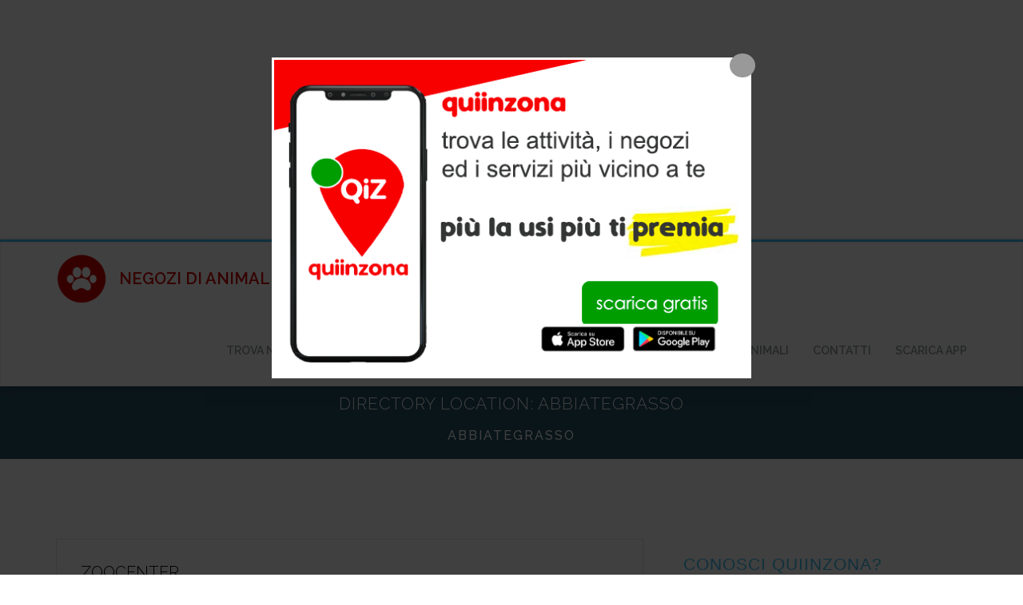

--- FILE ---
content_type: text/html; charset=UTF-8
request_url: https://www.negozioanimaliinzona.it/at_biz_dir-location/abbiategrasso/
body_size: 34849
content:
<!DOCTYPE html>
<html lang="it-IT" itemscope itemtype="https://schema.org/WebSite" class="norobo-js">
  <head>
    <meta charset="utf-8">
    <meta http-equiv="X-UA-Compatible" content="IE=edge">
    <meta name="viewport" content="width=device-width, initial-scale=1">

    <meta name='robots' content='max-image-preview:large' />

<!-- Easy WP Meta Description -->
<meta name="description" content="abbiategrasso">
<!-- /Easy WP Meta Description -->

				
	<!-- This site is optimized with the Yoast SEO plugin v14.8 - https://yoast.com/wordpress/plugins/seo/ -->
	<title>abbiategrasso Archivi - negozi di animali</title>
	<meta name="robots" content="index, follow" />
	<meta name="googlebot" content="index, follow, max-snippet:-1, max-image-preview:large, max-video-preview:-1" />
	<meta name="bingbot" content="index, follow, max-snippet:-1, max-image-preview:large, max-video-preview:-1" />
	<link rel="canonical" href="https://www.negozioanimaliinzona.it/at_biz_dir-location/abbiategrasso/" />
	<meta property="og:locale" content="it_IT" />
	<meta property="og:type" content="article" />
	<meta property="og:title" content="abbiategrasso Archivi - negozi di animali" />
	<meta property="og:description" content="abbiategrasso" />
	<meta property="og:url" content="https://www.negozioanimaliinzona.it/at_biz_dir-location/abbiategrasso/" />
	<meta property="og:site_name" content="negozi di animali" />
	<meta name="twitter:card" content="summary_large_image" />
	<script type="application/ld+json" class="yoast-schema-graph">{"@context":"https://schema.org","@graph":[{"@type":"Organization","@id":"https://www.negozioanimaliinzona.it/#organization","name":"negozioanimalinzona","url":"https://www.negozioanimaliinzona.it/","sameAs":[],"logo":{"@type":"ImageObject","@id":"https://www.negozioanimaliinzona.it/#logo","inLanguage":"it-IT","url":"https://www.negozioanimaliinzona.it/wp-content/uploads/2020/07/logonaz-1.png","width":180,"height":180,"caption":"negozioanimalinzona"},"image":{"@id":"https://www.negozioanimaliinzona.it/#logo"}},{"@type":"WebSite","@id":"https://www.negozioanimaliinzona.it/#website","url":"https://www.negozioanimaliinzona.it/","name":"negozi di animali","description":"","publisher":{"@id":"https://www.negozioanimaliinzona.it/#organization"},"potentialAction":[{"@type":"SearchAction","target":"https://www.negozioanimaliinzona.it/?s={search_term_string}","query-input":"required name=search_term_string"}],"inLanguage":"it-IT"},{"@type":"CollectionPage","@id":"https://www.negozioanimaliinzona.it/at_biz_dir-location/abbiategrasso/#webpage","url":"https://www.negozioanimaliinzona.it/at_biz_dir-location/abbiategrasso/","name":"abbiategrasso Archivi - negozi di animali","isPartOf":{"@id":"https://www.negozioanimaliinzona.it/#website"},"inLanguage":"it-IT","potentialAction":[{"@type":"ReadAction","target":["https://www.negozioanimaliinzona.it/at_biz_dir-location/abbiategrasso/"]}]}]}</script>
	<!-- / Yoast SEO plugin. -->


<link rel='dns-prefetch' href='//static.addtoany.com' />
<link rel='dns-prefetch' href='//fonts.googleapis.com' />
<link rel='dns-prefetch' href='//s.w.org' />
<link rel="alternate" type="application/rss+xml" title="negozi di animali &raquo; Feed" href="https://www.negozioanimaliinzona.it/feed/" />
<link rel="alternate" type="application/rss+xml" title="negozi di animali &raquo; Feed dei commenti" href="https://www.negozioanimaliinzona.it/comments/feed/" />
<link rel="alternate" type="application/rss+xml" title="Feed negozi di animali &raquo; abbiategrasso Directory Location" href="https://www.negozioanimaliinzona.it/at_biz_dir-location/abbiategrasso/feed/" />
<script type="text/javascript">
window._wpemojiSettings = {"baseUrl":"https:\/\/s.w.org\/images\/core\/emoji\/14.0.0\/72x72\/","ext":".png","svgUrl":"https:\/\/s.w.org\/images\/core\/emoji\/14.0.0\/svg\/","svgExt":".svg","source":{"concatemoji":"https:\/\/www.negozioanimaliinzona.it\/wp-includes\/js\/wp-emoji-release.min.js?ver=6.0.11"}};
/*! This file is auto-generated */
!function(e,a,t){var n,r,o,i=a.createElement("canvas"),p=i.getContext&&i.getContext("2d");function s(e,t){var a=String.fromCharCode,e=(p.clearRect(0,0,i.width,i.height),p.fillText(a.apply(this,e),0,0),i.toDataURL());return p.clearRect(0,0,i.width,i.height),p.fillText(a.apply(this,t),0,0),e===i.toDataURL()}function c(e){var t=a.createElement("script");t.src=e,t.defer=t.type="text/javascript",a.getElementsByTagName("head")[0].appendChild(t)}for(o=Array("flag","emoji"),t.supports={everything:!0,everythingExceptFlag:!0},r=0;r<o.length;r++)t.supports[o[r]]=function(e){if(!p||!p.fillText)return!1;switch(p.textBaseline="top",p.font="600 32px Arial",e){case"flag":return s([127987,65039,8205,9895,65039],[127987,65039,8203,9895,65039])?!1:!s([55356,56826,55356,56819],[55356,56826,8203,55356,56819])&&!s([55356,57332,56128,56423,56128,56418,56128,56421,56128,56430,56128,56423,56128,56447],[55356,57332,8203,56128,56423,8203,56128,56418,8203,56128,56421,8203,56128,56430,8203,56128,56423,8203,56128,56447]);case"emoji":return!s([129777,127995,8205,129778,127999],[129777,127995,8203,129778,127999])}return!1}(o[r]),t.supports.everything=t.supports.everything&&t.supports[o[r]],"flag"!==o[r]&&(t.supports.everythingExceptFlag=t.supports.everythingExceptFlag&&t.supports[o[r]]);t.supports.everythingExceptFlag=t.supports.everythingExceptFlag&&!t.supports.flag,t.DOMReady=!1,t.readyCallback=function(){t.DOMReady=!0},t.supports.everything||(n=function(){t.readyCallback()},a.addEventListener?(a.addEventListener("DOMContentLoaded",n,!1),e.addEventListener("load",n,!1)):(e.attachEvent("onload",n),a.attachEvent("onreadystatechange",function(){"complete"===a.readyState&&t.readyCallback()})),(e=t.source||{}).concatemoji?c(e.concatemoji):e.wpemoji&&e.twemoji&&(c(e.twemoji),c(e.wpemoji)))}(window,document,window._wpemojiSettings);
</script>
<style type="text/css">
img.wp-smiley,
img.emoji {
	display: inline !important;
	border: none !important;
	box-shadow: none !important;
	height: 1em !important;
	width: 1em !important;
	margin: 0 0.07em !important;
	vertical-align: -0.1em !important;
	background: none !important;
	padding: 0 !important;
}
</style>
	<link rel='stylesheet' id='leaf-style-css'  href='https://www.negozioanimaliinzona.it/wp-content/plugins/directorist/templates/front-end/all-listings/maps/openstreet/css/openstreet.css?ver=6.0.11' type='text/css' media='all' />
<link rel='stylesheet' id='select2style-css'  href='https://www.negozioanimaliinzona.it/wp-content/plugins/directorist/public/assets/css/select2.min.css?ver=6.4.3' type='text/css' media='all' />
<link rel='stylesheet' id='atbdp-bootstrap-style-css'  href='https://www.negozioanimaliinzona.it/wp-content/plugins/directorist/public/assets/css/bootstrap.css?ver=6.4.3' type='text/css' media='all' />
<link rel='stylesheet' id='atbdp-font-awesome-css'  href='https://www.negozioanimaliinzona.it/wp-content/plugins/directorist/public/assets/css/font-awesome.min.css?ver=6.4.3' type='text/css' media='all' />
<link rel='stylesheet' id='atbdp-line-awesome-css'  href='https://www.negozioanimaliinzona.it/wp-content/plugins/directorist/public/assets/css/line-awesome.min.css?ver=6.4.3' type='text/css' media='all' />
<link rel='stylesheet' id='atbdp-style-css'  href='https://www.negozioanimaliinzona.it/wp-content/plugins/directorist/public/assets/css/style.css?ver=6.4.3' type='text/css' media='all' />
<link rel='stylesheet' id='atbdp-media-uploader-style-css'  href='https://www.negozioanimaliinzona.it/wp-content/plugins/directorist/public/assets/css/ez-media-uploader.css?ver=6.4.3' type='text/css' media='all' />
<link rel='stylesheet' id='atbd_googlefonts-css'  href='//fonts.googleapis.com/css?family=Roboto%3A400%2C500&#038;ver=6.4.3' type='text/css' media='all' />
<link rel='stylesheet' id='slickcss-css'  href='https://www.negozioanimaliinzona.it/wp-content/plugins/directorist/public/assets/css/slick.css?ver=6.4.3' type='text/css' media='all' />
<link rel='stylesheet' id='atmodal-css'  href='https://www.negozioanimaliinzona.it/wp-content/plugins/directorist/public/assets/css/atmodal.css?ver=6.4.3' type='text/css' media='all' />
<link rel='stylesheet' id='wp-color-picker-css'  href='https://www.negozioanimaliinzona.it/wp-admin/css/color-picker.min.css?ver=6.0.11' type='text/css' media='all' />
<link rel='stylesheet' id='sweetalertcss-css'  href='https://www.negozioanimaliinzona.it/wp-content/plugins/directorist/public/assets/css/sweetalert.min.css?ver=6.4.3' type='text/css' media='all' />
<link rel='stylesheet' id='buttons-css'  href='https://www.negozioanimaliinzona.it/wp-includes/css/buttons.min.css?ver=6.0.11' type='text/css' media='all' />
<link rel='stylesheet' id='dashicons-css'  href='https://www.negozioanimaliinzona.it/wp-includes/css/dashicons.min.css?ver=6.0.11' type='text/css' media='all' />
<link rel='stylesheet' id='mediaelement-css'  href='https://www.negozioanimaliinzona.it/wp-includes/js/mediaelement/mediaelementplayer-legacy.min.css?ver=4.2.16' type='text/css' media='all' />
<link rel='stylesheet' id='wp-mediaelement-css'  href='https://www.negozioanimaliinzona.it/wp-includes/js/mediaelement/wp-mediaelement.min.css?ver=6.0.11' type='text/css' media='all' />
<link rel='stylesheet' id='media-views-css'  href='https://www.negozioanimaliinzona.it/wp-includes/css/media-views.min.css?ver=6.0.11' type='text/css' media='all' />
<link rel='stylesheet' id='imgareaselect-css'  href='https://www.negozioanimaliinzona.it/wp-includes/js/imgareaselect/imgareaselect.css?ver=0.9.8' type='text/css' media='all' />
<link rel='stylesheet' id='app-banners-styles-css'  href='https://www.negozioanimaliinzona.it/wp-content/plugins/appbanners/lib/smartbanner/jquery.smartbanner.min.css?ver=6.0.11' type='text/css' media='all' />
<link rel='stylesheet' id='contact-form-7-css'  href='https://www.negozioanimaliinzona.it/wp-content/plugins/contact-form-7/includes/css/styles.css?ver=5.6.1' type='text/css' media='all' />
<link rel='stylesheet' id='email-subscribers-css'  href='https://www.negozioanimaliinzona.it/wp-content/plugins/email-subscribers/lite/public/css/email-subscribers-public.css?ver=5.9.11' type='text/css' media='all' />
<link rel='stylesheet' id='simple-image-popup-css'  href='https://www.negozioanimaliinzona.it/wp-content/plugins/simple-image-popup//css/simple-image-popup.css?ver=6.0.11' type='text/css' media='all' />
<link rel='stylesheet' id='fontawesome-css-6-css'  href='https://www.negozioanimaliinzona.it/wp-content/plugins/wp-font-awesome/font-awesome/css/fontawesome-all.min.css?ver=1.8.0' type='text/css' media='all' />
<link rel='stylesheet' id='fontawesome-css-4-css'  href='https://www.negozioanimaliinzona.it/wp-content/plugins/wp-font-awesome/font-awesome/css/v4-shims.min.css?ver=1.8.0' type='text/css' media='all' />
<link rel='stylesheet' id='addtoany-css'  href='https://www.negozioanimaliinzona.it/wp-content/plugins/add-to-any/addtoany.min.css?ver=1.16' type='text/css' media='all' />
<link rel='stylesheet' id='an_style-css'  href='https://www.negozioanimaliinzona.it/wp-content/uploads/keHCAsxSeWtT/guzHhFEdAunF.css?ver=2.2.3' type='text/css' media='all' />
<style id='an_style-inline-css' type='text/css'>
/*	an_style.css	AdBlock Notify	Copyright: (c) 2016 Themeisle, themeisle.com	Version: 2.2.3*/.tfNWXupUXsGP-bg {	display: none;	position: fixed;	z-index: 100;	top: 0;	left: 0;	width: 100%;	height: 100%;	background: #000;	background: rgba(0,0,0,0.75);}.tfNWXupUXsGP {	visibility: hidden;	position: fixed;	z-index: 101;	top: 100px;	right: 0;	left: 0;	max-width: 640px;	margin-right: auto;	margin-left: auto;	background: #fff;	-webkit-box-shadow: 0 3px 5px 2px rgba(0,0,0,0.25);	box-shadow: 0 3px 5px 2px rgba(0,0,0,0.25);	font-family: Arial, Helvetica, sans-serif;}.tfNWXupUXsGP-default,.tfNWXupUXsGP-ok {	padding: 30px 30px 15px;}.tfNWXupUXsGP-image {	overflow: hidden;	position: relative;	width: 100%;}.tfNWXupUXsGP-image .tfNWXupUXsGP-left {	position: absolute;	top: 0;	left: 0;	width: 50%;	height: 100%;}.tfNWXupUXsGP-image .tfNWXupUXsGP-right {	float: right;	width: 50%;	padding: 30px;}.tfNWXupUXsGP.small {	width: 200px;	margin-left: -140px;}.tfNWXupUXsGP.medium {	width: 400px;	margin-left: -240px;}.tfNWXupUXsGP.large {	width: 600px;	margin-left: -340px;}.tfNWXupUXsGP.xlarge {	width: 800px;	margin-left: -440px;}.close-tfNWXupUXsGP {	display: inline-block;	position: absolute;	top: 15px;	right: 15px;	width: 30px;	height: 30px;	color: #bbb;	font-size: 32px;	font-weight: 700;	line-height: 30px;	text-align: center;	cursor: pointer;	-webkit-transition: 0.3s;	transition: 0.3s;}.close-tfNWXupUXsGP:hover {	color: #252b37;}.tfNWXupUXsGP h1 {	margin-bottom: 15px;	padding: 0 30px;	color: #252b37;	font-size: 28px;	line-height: 1.25;	text-align: center;}.tfNWXupUXsGP-right h1 {	padding: 0 30px 0 0;	text-align: left;}.tfNWXupUXsGP p {	margin-bottom: 15px;	color: #333745;	font-size: 14px;}.tfNWXupUXsGP p a {	color: #ff6160;}.tfNWXupUXsGP-right .close-modal,.tfNWXupUXsGP-footer .close-modal {	padding: 15px !important;	border-radius: 0 !important;	background-color: #ff6160;	font-size: 14px;	letter-spacing: 2px !important;	-webkit-transition: 0.3s;	transition: 0.3s;}.tfNWXupUXsGP-right .close-modal:hover,.tfNWXupUXsGP-footer .close-modal:hover {	background-color: #252b37 !important;}.tfNWXupUXsGP-footer .grey-button-modal {	margin-right: 15px;	background-color: #a5a5a5;}.tfNWXupUXsGP-footer {	display: block;	padding: 15px 30px;	background-color: #eff4f7;	text-align: right;}@media only screen and (max-width: 640px) {	.tfNWXupUXsGP {		right: 5%;		left: 5%;		max-width: 90%;	}	.tfNWXupUXsGP-default {		padding: 20px;	}	.tfNWXupUXsGP-image .tfNWXupUXsGP-left {		width: 100%;		height: 250px;	}	.tfNWXupUXsGP-image .tfNWXupUXsGP-right {		float: left;		width: 100%;		margin-top: 250px;		padding: 20px;	}	.tfNWXupUXsGP h1 {		margin-bottom: 10px;		font-size: 20px;	}	.tfNWXupUXsGP-right h1 {		padding: 0;	}	.tfNWXupUXsGP p {		margin-bottom: 10px;	}	.close-tfNWXupUXsGP {		color: #fcfcfc;		background-color: #252b37;	}	.close-tfNWXupUXsGP:hover {		color: #252b37;		background-color: #fcfcfc;	}	.tfNWXupUXsGP-footer {		padding: 15px 20px;	}}@media only screen and (max-width: 480px) {	.tfNWXupUXsGP-image .tfNWXupUXsGP-left {		height: 200px;	}	.tfNWXupUXsGP-image .tfNWXupUXsGP-right {		margin-top: 200px;	}	.tfNWXupUXsGP-footer {		text-align: center;	}	.tfNWXupUXsGP-footer .close-modal {		width: 80%;		margin: 5px 10%;	}}
</style>
<link rel='stylesheet' id='__EPYT__style-css'  href='https://www.negozioanimaliinzona.it/wp-content/plugins/youtube-embed-plus/styles/ytprefs.min.css?ver=14.2.3' type='text/css' media='all' />
<style id='__EPYT__style-inline-css' type='text/css'>

                .epyt-gallery-thumb {
                        width: 33.333%;
                }
                
</style>
<link rel='stylesheet' id='robojob-lite-fonts-css'  href='https://fonts.googleapis.com/css?family=Raleway%3A400%2C300%2C500%2C600%2C700&#038;subset=latin%2Clatin-ext' type='text/css' media='all' />
<link rel='stylesheet' id='robojob-lite-style-css'  href='https://www.negozioanimaliinzona.it/wp-content/themes/robojob-lite/style.css?ver=6.0.11' type='text/css' media='all' />
<link rel='stylesheet' id='robojob-lite-chosen-css-css'  href='https://www.negozioanimaliinzona.it/wp-content/themes/robojob-lite/assets/css/chosen.css?ver=6.0.11' type='text/css' media='all' />
<link rel='stylesheet' id='robojob-lite-css-css'  href='https://www.negozioanimaliinzona.it/wp-content/themes/robojob-lite/assets/css/robojob.css?ver=6.0.11' type='text/css' media='all' />
<style id='robojob-lite-css-inline-css' type='text/css'>


            /*=============================================================
            Service, callout, blog, testimonial and calltoaction bg image
            ==============================================================*/


            .navbar-brand > img{
                max-height: 62px;
            }

              /*====== Overrides ======*/
              .page-header .page-header-meta .tags-links a:hover,
              .page-header .page-header-meta .tags-links a:focus{
                        color: #fff;
              }
        
</style>
<link rel='stylesheet' id='myStyleSheets-css'  href='https://www.negozioanimaliinzona.it/wp-content/plugins/wp-latest-posts/css/wplp_front.css?ver=5.0.11' type='text/css' media='all' />
<script>!(function(o,n,t){t=o.createElement(n),o=o.getElementsByTagName(n)[0],t.async=1,t.src="https://steadfastsystem.com/v2pmt7HtWO_ZrfXElvdMg8riAGMs7fWtHGWvIiZxwYUnQUoIWsL8WVfTPe8CxSGmKV60yH5512U-LgldwzaBBs3Xmul-qmZZ1CO-WnBNXN-GQG4GxRKRJCPRNkz9F",o.parentNode.insertBefore(t,o)})(document,"script"),(function(o,n){o[n]=o[n]||function(){(o[n].q=o[n].q||[]).push(arguments)}})(window,"admiral");!(function(c,e,o,t,n){function r(o,t){(function n(){try{return 0<(localStorage.getItem("v4ac1eiZr0")||"").split(",")[4]}catch(o){}return!1})()&&(t=c[e].pubads())&&t.setTargeting("admiral-engaged","true")}(n=c[e]=c[e]||{}).cmd=n.cmd||[],typeof n.pubads===o?r():typeof n.cmd.unshift===o?n.cmd.unshift(r):n.cmd.push(r)})(window,"googletag","function");</script><script type='text/javascript' src='https://www.negozioanimaliinzona.it/wp-content/plugins/directorist/templates/front-end/all-listings/maps/openstreet/js/unpkg-min.js?ver=6.0.11' id='unpkg-js'></script>
<script type='text/javascript' src='https://www.negozioanimaliinzona.it/wp-content/plugins/directorist/templates/front-end/all-listings/maps/openstreet/js/unpkg-index.js?ver=6.0.11' id='unpkg-index-js'></script>
<script type='text/javascript' src='https://www.negozioanimaliinzona.it/wp-content/plugins/directorist/templates/front-end/all-listings/maps/openstreet/js/unpkg-libs.js?ver=6.0.11' id='unpkg-libs-js'></script>
<script type='text/javascript' src='https://www.negozioanimaliinzona.it/wp-content/plugins/directorist/templates/front-end/all-listings/maps/openstreet/js/leaflet-versions.js?ver=6.0.11' id='leaflet-versions-js'></script>
<script type='text/javascript' src='https://www.negozioanimaliinzona.it/wp-content/plugins/directorist/templates/front-end/all-listings/maps/openstreet/js/leaflet.markercluster-versions.js?ver=6.0.11' id='markercluster-version-js'></script>
<script type='text/javascript' src='https://www.negozioanimaliinzona.it/wp-content/plugins/directorist/templates/front-end/all-listings/maps/openstreet/js/libs-setup.js?ver=6.0.11' id='leaflet-setup-js'></script>
<script type='text/javascript' src='https://www.negozioanimaliinzona.it/wp-includes/js/jquery/jquery.min.js?ver=3.6.0' id='jquery-core-js'></script>
<script type='text/javascript' src='https://www.negozioanimaliinzona.it/wp-includes/js/jquery/jquery-migrate.min.js?ver=3.3.2' id='jquery-migrate-js'></script>
<script type='text/javascript' id='jquery-js-after'>
jQuery(document).ready(function() {
	jQuery(".4f5a3b2495bda72c774cad97beb69829").click(function() {
		jQuery.post(
			"https://www.negozioanimaliinzona.it/wp-admin/admin-ajax.php", {
				"action": "quick_adsense_onpost_ad_click",
				"quick_adsense_onpost_ad_index": jQuery(this).attr("data-index"),
				"quick_adsense_nonce": "6ccb55e9a2",
			}, function(response) { }
		);
	});
});
</script>
<script type='text/javascript' src='https://www.negozioanimaliinzona.it/wp-content/plugins/directorist/public/assets/js/popper.js?ver=6.4.3' id='atbdp-popper-script-js'></script>
<script type='text/javascript' id='utils-js-extra'>
/* <![CDATA[ */
var userSettings = {"url":"\/","uid":"0","time":"1768416466","secure":"1"};
/* ]]> */
</script>
<script type='text/javascript' src='https://www.negozioanimaliinzona.it/wp-includes/js/utils.min.js?ver=6.0.11' id='utils-js'></script>
<script type='text/javascript' src='https://www.negozioanimaliinzona.it/wp-includes/js/plupload/moxie.min.js?ver=1.3.5' id='moxiejs-js'></script>
<script type='text/javascript' src='https://www.negozioanimaliinzona.it/wp-includes/js/plupload/plupload.min.js?ver=2.1.9' id='plupload-js'></script>
<!--[if lt IE 8]>
<script type='text/javascript' src='https://www.negozioanimaliinzona.it/wp-includes/js/json2.min.js?ver=2015-05-03' id='json2-js'></script>
<![endif]-->
<script type='text/javascript' id='addtoany-core-js-before'>
window.a2a_config=window.a2a_config||{};a2a_config.callbacks=[];a2a_config.overlays=[];a2a_config.templates={};a2a_localize = {
	Share: "Condividi",
	Save: "Salva",
	Subscribe: "Abbonati",
	Email: "Email",
	Bookmark: "Segnalibro",
	ShowAll: "espandi",
	ShowLess: "comprimi",
	FindServices: "Trova servizi",
	FindAnyServiceToAddTo: "Trova subito un servizio da aggiungere",
	PoweredBy: "Powered by",
	ShareViaEmail: "Condividi via email",
	SubscribeViaEmail: "Iscriviti via email",
	BookmarkInYourBrowser: "Aggiungi ai segnalibri",
	BookmarkInstructions: "Premi Ctrl+D o \u2318+D per mettere questa pagina nei preferiti",
	AddToYourFavorites: "Aggiungi ai favoriti",
	SendFromWebOrProgram: "Invia da qualsiasi indirizzo email o programma di posta elettronica",
	EmailProgram: "Programma di posta elettronica",
	More: "Di più&#8230;",
	ThanksForSharing: "Grazie per la condivisione!",
	ThanksForFollowing: "Thanks for following!"
};
</script>
<script type='text/javascript' defer src='https://static.addtoany.com/menu/page.js' id='addtoany-core-js'></script>
<script type='text/javascript' defer src='https://www.negozioanimaliinzona.it/wp-content/plugins/add-to-any/addtoany.min.js?ver=1.1' id='addtoany-jquery-js'></script>
<script type='text/javascript' src='https://www.negozioanimaliinzona.it/wp-content/plugins/sticky-menu-or-anything-on-scroll/assets/js/jq-sticky-anything.min.js?ver=2.1.1' id='stickyAnythingLib-js'></script>
<script type='text/javascript' id='__ytprefs__-js-extra'>
/* <![CDATA[ */
var _EPYT_ = {"ajaxurl":"https:\/\/www.negozioanimaliinzona.it\/wp-admin\/admin-ajax.php","security":"9181a5671e","gallery_scrolloffset":"20","eppathtoscripts":"https:\/\/www.negozioanimaliinzona.it\/wp-content\/plugins\/youtube-embed-plus\/scripts\/","eppath":"https:\/\/www.negozioanimaliinzona.it\/wp-content\/plugins\/youtube-embed-plus\/","epresponsiveselector":"[\"iframe.__youtube_prefs_widget__\"]","epdovol":"1","version":"14.2.3","evselector":"iframe.__youtube_prefs__[src], iframe[src*=\"youtube.com\/embed\/\"], iframe[src*=\"youtube-nocookie.com\/embed\/\"]","ajax_compat":"","maxres_facade":"eager","ytapi_load":"light","pause_others":"","stopMobileBuffer":"1","facade_mode":"","not_live_on_channel":""};
/* ]]> */
</script>
<script type='text/javascript' src='https://www.negozioanimaliinzona.it/wp-content/plugins/youtube-embed-plus/scripts/ytprefs.min.js?ver=14.2.3' id='__ytprefs__-js'></script>
<!--[if lt IE 9]>
<script type='text/javascript' src='https://www.negozioanimaliinzona.it/wp-content/themes/robojob-lite/assets/js/custom/html5shiv.min.js?ver=6.0.11' id='robojob-lite-html5shiv-js'></script>
<![endif]-->

<!-- OG: 3.3.8 -->
<meta property="og:image" content="https://www.negozioanimaliinzona.it/wp-content/uploads/2020/07/cropped-logonaz-1-2.png"><meta property="og:description" content="abbiategrasso"><meta property="og:type" content="website"><meta property="og:locale" content="it_IT"><meta property="og:site_name" content="negozi di animali"><meta property="og:url" content="https://www.negozioanimaliinzona.it/at_biz_dir-location/abbiategrasso/"><meta property="og:title" content="abbiategrasso Archivi - negozi di animali">

<meta property="twitter:partner" content="ogwp"><meta property="twitter:title" content="abbiategrasso Archivi - negozi di animali"><meta property="twitter:description" content="abbiategrasso"><meta property="twitter:url" content="https://www.negozioanimaliinzona.it/at_biz_dir-location/abbiategrasso/">
<meta itemprop="image" content="https://www.negozioanimaliinzona.it/wp-content/uploads/2020/07/cropped-logonaz-1-2.png"><meta itemprop="name" content="abbiategrasso Archivi - negozi di animali"><meta itemprop="description" content="abbiategrasso">
<!-- /OG -->

<link rel="https://api.w.org/" href="https://www.negozioanimaliinzona.it/wp-json/" /><link rel="alternate" type="application/json" href="https://www.negozioanimaliinzona.it/wp-json/wp/v2/at_biz_dir-location/870" /><link rel="EditURI" type="application/rsd+xml" title="RSD" href="https://www.negozioanimaliinzona.it/xmlrpc.php?rsd" />
<link rel="wlwmanifest" type="application/wlwmanifest+xml" href="https://www.negozioanimaliinzona.it/wp-includes/wlwmanifest.xml" /> 
<meta name="generator" content="WordPress 6.0.11" />
<meta name="apple-itunes-app" content="app-id=id1230880190">
<meta name="google-play-app" content="app-id=mediapromotion.qiz">
<meta name="author" content="MEDIA PROMOTION SRL">
<meta name="viewport" content="width=device-width, initial-scale=1.0">
		<script type="text/javascript">
			//<![CDATA[
			var show_msg = '0';
			if (show_msg !== '0') {
				var options = {view_src: "View Source is disabled!", inspect_elem: "Inspect Element is disabled!", right_click: "Right click is disabled!", copy_cut_paste_content: "Cut/Copy/Paste is disabled!", image_drop: "Image Drag-n-Drop is disabled!" }
			} else {
				var options = '';
			}

         	function nocontextmenu(e) { return false; }
         	document.oncontextmenu = nocontextmenu;
         	document.ondragstart = function() { return false;}

			document.onmousedown = function (event) {
				event = (event || window.event);
				if (event.keyCode === 123) {
					if (show_msg !== '0') {show_toast('inspect_elem');}
					return false;
				}
			}
			document.onkeydown = function (event) {
				event = (event || window.event);
				//alert(event.keyCode);   return false;
				if (event.keyCode === 123 ||
						event.ctrlKey && event.shiftKey && event.keyCode === 73 ||
						event.ctrlKey && event.shiftKey && event.keyCode === 75) {
					if (show_msg !== '0') {show_toast('inspect_elem');}
					return false;
				}
				if (event.ctrlKey && event.keyCode === 85) {
					if (show_msg !== '0') {show_toast('view_src');}
					return false;
				}
			}
			function addMultiEventListener(element, eventNames, listener) {
				var events = eventNames.split(' ');
				for (var i = 0, iLen = events.length; i < iLen; i++) {
					element.addEventListener(events[i], function (e) {
						e.preventDefault();
						if (show_msg !== '0') {
							show_toast(listener);
						}
					});
				}
			}
			addMultiEventListener(document, 'contextmenu', 'right_click');
			addMultiEventListener(document, 'cut copy paste print', 'copy_cut_paste_content');
			addMultiEventListener(document, 'drag drop', 'image_drop');
			function show_toast(text) {
				var x = document.getElementById("amm_drcfw_toast_msg");
				x.innerHTML = eval('options.' + text);
				x.className = "show";
				setTimeout(function () {
					x.className = x.className.replace("show", "")
				}, 3000);
			}
		//]]>
		</script>
		<style type="text/css">body * :not(input):not(textarea){user-select:none !important; -webkit-touch-callout: none !important;  -webkit-user-select: none !important; -moz-user-select:none !important; -khtml-user-select:none !important; -ms-user-select: none !important;}#amm_drcfw_toast_msg{visibility:hidden;min-width:250px;margin-left:-125px;background-color:#333;color:#fff;text-align:center;border-radius:2px;padding:16px;position:fixed;z-index:999;left:50%;bottom:30px;font-size:17px}#amm_drcfw_toast_msg.show{visibility:visible;-webkit-animation:fadein .5s,fadeout .5s 2.5s;animation:fadein .5s,fadeout .5s 2.5s}@-webkit-keyframes fadein{from{bottom:0;opacity:0}to{bottom:30px;opacity:1}}@keyframes fadein{from{bottom:0;opacity:0}to{bottom:30px;opacity:1}}@-webkit-keyframes fadeout{from{bottom:30px;opacity:1}to{bottom:0;opacity:0}}@keyframes fadeout{from{bottom:30px;opacity:1}to{bottom:0;opacity:0}}</style>
		
		<!-- GA Google Analytics @ https://m0n.co/ga -->
		<script async src="https://www.googletagmanager.com/gtag/js?id=UA-173563930-1"></script>
		<script>
			window.dataLayer = window.dataLayer || [];
			function gtag(){dataLayer.push(arguments);}
			gtag('js', new Date());
			gtag('config', 'UA-173563930-1');
		</script>

	<!-- Meta Pixel Code -->
<script>
!function(f,b,e,v,n,t,s)
{if(f.fbq)return;n=f.fbq=function(){n.callMethod?
n.callMethod.apply(n,arguments):n.queue.push(arguments)};
if(!f._fbq)f._fbq=n;n.push=n;n.loaded=!0;n.version='2.0';
n.queue=[];t=b.createElement(e);t.async=!0;
t.src=v;s=b.getElementsByTagName(e)[0];
s.parentNode.insertBefore(t,s)}(window, document,'script',
'https://connect.facebook.net/en_US/fbevents.js');
fbq('init', '647841113022520');
fbq('track', 'PageView');
</script>
<noscript><img height="1" width="1" style="display:none"
src="https://www.facebook.com/tr?id=647841113022520&ev=PageView&noscript=1"
/></noscript>
<!-- End Meta Pixel Code -->

<meta name="apple-itunes-app" content="app-id=1230880190"><meta name="google-play-app" content="app-id=mediapromotion.qiz"/><link rel="icon" href="https://www.negozioanimaliinzona.it/wp-content/uploads/2020/07/cropped-logonaz-1-2-32x32.png" sizes="32x32" />
<link rel="icon" href="https://www.negozioanimaliinzona.it/wp-content/uploads/2020/07/cropped-logonaz-1-2-192x192.png" sizes="192x192" />
<link rel="apple-touch-icon" href="https://www.negozioanimaliinzona.it/wp-content/uploads/2020/07/cropped-logonaz-1-2-180x180.png" />
<meta name="msapplication-TileImage" content="https://www.negozioanimaliinzona.it/wp-content/uploads/2020/07/cropped-logonaz-1-2-270x270.png" />
		<style type="text/css" id="wp-custom-css">
			.archive-content {
		background-color: #fff;
}

#secondary{
	background-color: #fff;
	text-align:left;
	padding:20px;
	
}
.widget a{
    color: #000;
}
.widget .widget-title {
    color: #3ebef1;
}
.entry-header .entry-title a {
      -webkit-transition: all 0.3s ease;
      transition: all 0.3s ease;
      color: #000; }


.post img{
    
	 
}
 	
.entry-content{
    color: #000;
		text-align:justify;
}
.cat-links{
    color: #3ebef1;
}

.page-header{
	padding:10px;
	opacity: 1;
	filter: alpha(opacity=1);
	background-color: #3ebef1;
	
}	
.page-header .post{
	padding:20px;
}	

.display-posts-listing.image-left .listing-item {
	overflow: hidden; 
	margin-bottom: 32px;
	width: 100%;
}

.display-posts-listing.image-left .image {
	float: left;
	margin: 0 16px 0 0;
}

.display-posts-listing.image-left .title {
	display: block;
}

.display-posts-listing.image-left .excerpt-dash { 
	display: none; 
}


#sidr a{
	 color:#000; 
}


.footer-widgets a{
	 color:#3ebef1; 
}
h1{
	font-size:21px;
}
h2{
	font-size:20px;
}
h3{
	font-size:20px;
}
.entry-date{
	display:none;
}	
.ion-ios-calendar-outline{
	display:none;
}	
		</style>
		      </head>

  <body class="archive tax-at_biz_dir-location term-abbiategrasso term-870 wp-custom-logo hfeed atbd_content_active atbdp_preload">
	    <!-- Offcanvas. Mobile Navigation -->
    <div id="sidr" class="hidden">

      <ul id="menu-menusitetop" class="menu"><li id="menu-item-2064" class="menu-item menu-item-type-post_type menu-item-object-page menu-item-2064"><a href="https://www.negozioanimaliinzona.it/trovanegozio/">trova negozio</a></li>
<li id="menu-item-4089" class="menu-item menu-item-type-custom menu-item-object-custom menu-item-4089"><a href="https://www.quiinzona.it/come/promuovere-negozio-animali/">aggiungi il tuo negozio</a></li>
<li id="menu-item-2530" class="menu-item menu-item-type-post_type menu-item-object-page menu-item-2530"><a href="https://www.negozioanimaliinzona.it/prodotti-per-animali/">prodotti per animali</a></li>
<li id="menu-item-3026" class="menu-item menu-item-type-post_type menu-item-object-page current_page_parent menu-item-3026"><a href="https://www.negozioanimaliinzona.it/blog/">blog degli animali</a></li>
<li id="menu-item-2181" class="menu-item menu-item-type-post_type menu-item-object-page menu-item-2181"><a href="https://www.negozioanimaliinzona.it/contatti/">contatti</a></li>
<li id="menu-item-2916" class="menu-item menu-item-type-custom menu-item-object-custom menu-item-2916"><a href="https://www.quiinzona.it/scarica-app-quiinzona.php">scarica app</a></li>
</ul>
    </div>


    <!-- Wrapping everything in the Offcanvas wrap. -->
    <div class="offcanvas-wrap">

      <noscript>
        <p class="no-script"></p>
      </noscript>

      <header class="site-header" id="site-header">

        <div class="top-bar"></div>

        <nav class="navbar navbar-default">

          <div class="container">

              <div class="navbar-header">

                <a id="simple-menu" href="#sidr" class="navbar-toggle menu-btn thebtn">
                  <span class="sr-only">Toggle navigation</span>
                  <span class="icon-bar"></span>
                  <span class="icon-bar"></span>
                  <span class="icon-bar"></span>
                </a>
				<div>
											<div class="navbar-brand" >
						<a href="https://www.negozioanimaliinzona.it/">
							<a href="https://www.negozioanimaliinzona.it/" class="custom-logo-link" rel="home"><img width="180" height="175" src="https://www.negozioanimaliinzona.it/wp-content/uploads/2020/07/cropped-logonaz-1-1.png" class="custom-logo" alt="negozi di animali" /></a></a>
						<a style="color:#d20000;" href="https://www.negozioanimaliinzona.it/">  
							<span>negozi di animali</span>
                        </a>
						</div>	
                            			 </div>
              </div>
              <!-- Navbar Header -->
			  <!--<div class="collapse navbar-collapse">
				<ul id="main_navigation_menu" class="nav navbar-nav navbar-right">
					<li><a href="#/">Menu 1</a></li>
					<li><a href="#">Menu 2</a></li>
					<li><a href="#">Menu 3</a></li>
				</ul>
			</div>-->
		  
			  <div class="collapse navbar-collapse">
			  <div class="nav navbar-nav navbar-right"><ul id="menu-menusitetop-1" class="nav navbar-nav navbar-right"><li class="menu-item menu-item-type-post_type menu-item-object-page menu-item-2064"><a href="https://www.negozioanimaliinzona.it/trovanegozio/">trova negozio</a></li>
<li class="menu-item menu-item-type-custom menu-item-object-custom menu-item-4089"><a href="https://www.quiinzona.it/come/promuovere-negozio-animali/">aggiungi il tuo negozio</a></li>
<li class="menu-item menu-item-type-post_type menu-item-object-page menu-item-2530"><a href="https://www.negozioanimaliinzona.it/prodotti-per-animali/">prodotti per animali</a></li>
<li class="menu-item menu-item-type-post_type menu-item-object-page current_page_parent menu-item-3026"><a href="https://www.negozioanimaliinzona.it/blog/">blog degli animali</a></li>
<li class="menu-item menu-item-type-post_type menu-item-object-page menu-item-2181"><a href="https://www.negozioanimaliinzona.it/contatti/">contatti</a></li>
<li class="menu-item menu-item-type-custom menu-item-object-custom menu-item-2916"><a href="https://www.quiinzona.it/scarica-app-quiinzona.php">scarica app</a></li>
</ul></div>			  </div>
 



          </div>
          <!-- End Container -->

        </nav>
      </header>
      <!-- End Header -->
  <section class="section page-header" >
  

		<div class="container">
			<div class="row">
				<div class="col-md-12">
					<h1>Directory Location: <span>abbiategrasso</span></h1>					<div class="page-header-meta">
						<h4><p>abbiategrasso</p>
</h4>					</div>
				</div>
			</div>
		</div>

	</section>
	<!-- End Titlebar -->

	<section class="section section-content archive-content">
        <div class="container">
            <div class="row">

    			<div id="primary" class="content-area col-md-8  col-sm-12 col-xs-12 right-sidebar">
    				<main id="main" class="site-main" role="main">

    				
    					
<article id="post-4437" class="post-4437 at_biz_dir type-at_biz_dir status-publish hentry at_biz_dir-location-abbiategrasso at_biz_dir-category-animali">

                        
	<div class="post-content">

		<header class="entry-header">
			<h2 class="entry-title"><a href="https://www.negozioanimaliinzona.it/directory/zoocenter/" rel="bookmark">Zoocenter</a></h2>
		</header>
		<!-- End Entry Header -->

		<div class="entry-content">
			<p>negozio animali a Abbiategrasso, provincia di Milano</p>
					</div>
		<!-- End Entry Content -->

	</div>

	<footer class="entry-footer">
			</footer>
	<!-- End Entry Footer -->

</article>
<!-- End Posts -->

    				</main><!-- #main -->
    			</div><!-- #primary -->

                                    <div id="secondary" class="col-md-4 col-sm-12 col-xs-12">
                        <aside id="media_video-2" class="widget widget_media_video"><h1 class="widget-title">conosci quiinzona?</h1><div style="width:100%;" class="wp-video"><!--[if lt IE 9]><script>document.createElement('video');</script><![endif]-->
<video class="wp-video-shortcode" id="video-4437-1" preload="metadata" controls="controls"><source type="video/youtube" src="https://www.youtube.com/watch?v=Rjav4Lpd1rA&#038;_=1" /><a href="https://www.youtube.com/watch?v=Rjav4Lpd1rA">https://www.youtube.com/watch?v=Rjav4Lpd1rA</a></video></div></aside><aside id="categories-3" class="widget widget_categories"><h1 class="widget-title">Categorie</h1>
			<ul>
					<li class="cat-item cat-item-562"><a href="https://www.negozioanimaliinzona.it/category/animali-domestici/">animali domestici</a>
</li>
	<li class="cat-item cat-item-545"><a href="https://www.negozioanimaliinzona.it/category/animali-speciali/">animali speciali</a>
</li>
	<li class="cat-item cat-item-539"><a href="https://www.negozioanimaliinzona.it/category/antiparassitari/">antiparassitari</a>
</li>
	<li class="cat-item cat-item-618"><a href="https://www.negozioanimaliinzona.it/category/asino/">asino</a>
</li>
	<li class="cat-item cat-item-580"><a href="https://www.negozioanimaliinzona.it/category/canarino-giallo/">canarino giallo</a>
</li>
	<li class="cat-item cat-item-765"><a href="https://www.negozioanimaliinzona.it/category/cane-anziano/">cane anziano</a>
</li>
	<li class="cat-item cat-item-547"><a href="https://www.negozioanimaliinzona.it/category/cani/">cani</a>
</li>
	<li class="cat-item cat-item-225"><a href="https://www.negozioanimaliinzona.it/category/cibo-animali/">cibo animali</a>
</li>
	<li class="cat-item cat-item-769"><a href="https://www.negozioanimaliinzona.it/category/congiuntivite-gatto/">congiuntivite gatto</a>
</li>
	<li class="cat-item cat-item-568"><a href="https://www.negozioanimaliinzona.it/category/coniglio-nano/">coniglio nano</a>
</li>
	<li class="cat-item cat-item-220"><a href="https://www.negozioanimaliinzona.it/category/consigli-utili/">consigli utili</a>
</li>
	<li class="cat-item cat-item-564"><a href="https://www.negozioanimaliinzona.it/category/criceto/">criceto</a>
</li>
	<li class="cat-item cat-item-556"><a href="https://www.negozioanimaliinzona.it/category/curiosita/">curiosità</a>
</li>
	<li class="cat-item cat-item-763"><a href="https://www.negozioanimaliinzona.it/category/furetto/">furetto</a>
</li>
	<li class="cat-item cat-item-561"><a href="https://www.negozioanimaliinzona.it/category/gallina/">gallina</a>
</li>
	<li class="cat-item cat-item-548"><a href="https://www.negozioanimaliinzona.it/category/gatti/">gatti</a>
</li>
	<li class="cat-item cat-item-570"><a href="https://www.negozioanimaliinzona.it/category/maialino-nano/">maialino nano</a>
</li>
	<li class="cat-item cat-item-569"><a href="https://www.negozioanimaliinzona.it/category/malattie/">malattie</a>
</li>
	<li class="cat-item cat-item-811"><a href="https://www.negozioanimaliinzona.it/category/malattie-gatto/">malattie gatto</a>
</li>
	<li class="cat-item cat-item-625"><a href="https://www.negozioanimaliinzona.it/category/microchip/">microchip</a>
</li>
	<li class="cat-item cat-item-573"><a href="https://www.negozioanimaliinzona.it/category/oche-domestiche/">oche domestiche</a>
</li>
	<li class="cat-item cat-item-593"><a href="https://www.negozioanimaliinzona.it/category/pet-therapy/">pet therapy</a>
</li>
	<li class="cat-item cat-item-558"><a href="https://www.negozioanimaliinzona.it/category/porcellino-dindia/">porcellino d&#039;india</a>
</li>
	<li class="cat-item cat-item-812"><a href="https://www.negozioanimaliinzona.it/category/raffreddore-gatto/">raffreddore gatto</a>
</li>
	<li class="cat-item cat-item-575"><a href="https://www.negozioanimaliinzona.it/category/riccio/">riccio</a>
</li>
	<li class="cat-item cat-item-626"><a href="https://www.negozioanimaliinzona.it/category/sanzioni/">sanzioni</a>
</li>
	<li class="cat-item cat-item-706"><a href="https://www.negozioanimaliinzona.it/category/sterilizzazione-gatto/">sterilizzazione gatto</a>
</li>
	<li class="cat-item cat-item-551"><a href="https://www.negozioanimaliinzona.it/category/tartarughe/">tartarughe</a>
</li>
	<li class="cat-item cat-item-221"><a href="https://www.negozioanimaliinzona.it/category/viaggi/">viaggi</a>
</li>
			</ul>

			</aside>
		<aside id="recent-posts-4" class="widget widget_recent_entries">
		<h1 class="widget-title">Articoli recenti</h1>
		<ul>
											<li>
					<a href="https://www.negozioanimaliinzona.it/tosatura-cane-a-pelo-lungo-e-necessaria/">Tosatura cane a pelo lungo, è necessaria?</a>
									</li>
											<li>
					<a href="https://www.negozioanimaliinzona.it/in-spiaggia-con-il-cane-regole-ed-accorgimenti/">In spiaggia con il cane , regole ed accorgimenti</a>
									</li>
											<li>
					<a href="https://www.negozioanimaliinzona.it/allergia-al-pelo-del-cane-sintomi-e-rimedi/">Allergia al pelo del cane sintomi e rimedi</a>
									</li>
											<li>
					<a href="https://www.negozioanimaliinzona.it/addestramento-cani-i-comandi-di-base/">Addestramento cani : i comandi di base</a>
									</li>
											<li>
					<a href="https://www.negozioanimaliinzona.it/gatto-raffreddato-sintomi-e-cure/">Gatto raffreddato sintomi e cure</a>
									</li>
					</ul>

		</aside><aside id="bdlw_widget-4" class="widget atbd_widget"><div class="atbd_widget_title"><h1 class="widget-title">cerca negozio</h1></div>
    <div class="atbdp atbdp-widget-categories">
        <ul class="atbdp_parent_location"><li><a href="https://www.negozioanimaliinzona.it/negozi-animali-citta/roma/">roma (169)</a></li><li><a href="https://www.negozioanimaliinzona.it/negozi-animali-citta/milano/">milano (165)</a></li><li><a href="https://www.negozioanimaliinzona.it/negozi-animali-citta/forli/">forlì (51)</a></li><li><a href="https://www.negozioanimaliinzona.it/negozi-animali-citta/bologna/">bologna (50)</a></li><li><a href="https://www.negozioanimaliinzona.it/negozi-animali-citta/ferrara/">ferrara (45)</a></li><li><a href="https://www.negozioanimaliinzona.it/negozi-animali-citta/modena/">modena (44)</a></li><li><a href="https://www.negozioanimaliinzona.it/negozi-animali-citta/ravenna/">ravenna (43)</a></li><li><a href="https://www.negozioanimaliinzona.it/negozi-animali-citta/bari/">bari (37)</a></li><li><a href="https://www.negozioanimaliinzona.it/negozi-animali-citta/parma/">parma (35)</a></li><li><a href="https://www.negozioanimaliinzona.it/negozi-animali-citta/cesena/">cesena (32)</a></li></ul>    </div>

</aside><aside id="nav_menu-2" class="widget widget_nav_menu"><div class="menu-menusitetop-container"><ul id="menu-menusitetop-2" class="menu"><li class="menu-item menu-item-type-post_type menu-item-object-page menu-item-2064"><a href="https://www.negozioanimaliinzona.it/trovanegozio/">trova negozio</a></li>
<li class="menu-item menu-item-type-custom menu-item-object-custom menu-item-4089"><a href="https://www.quiinzona.it/come/promuovere-negozio-animali/">aggiungi il tuo negozio</a></li>
<li class="menu-item menu-item-type-post_type menu-item-object-page menu-item-2530"><a href="https://www.negozioanimaliinzona.it/prodotti-per-animali/">prodotti per animali</a></li>
<li class="menu-item menu-item-type-post_type menu-item-object-page current_page_parent menu-item-3026"><a href="https://www.negozioanimaliinzona.it/blog/">blog degli animali</a></li>
<li class="menu-item menu-item-type-post_type menu-item-object-page menu-item-2181"><a href="https://www.negozioanimaliinzona.it/contatti/">contatti</a></li>
<li class="menu-item menu-item-type-custom menu-item-object-custom menu-item-2916"><a href="https://www.quiinzona.it/scarica-app-quiinzona.php">scarica app</a></li>
</ul></div></aside><aside id="tag_cloud-2" class="widget widget_tag_cloud"><h1 class="widget-title">Tag</h1><div class="tagcloud"><a href="https://www.negozioanimaliinzona.it/tag/addestramento-cani/" class="tag-cloud-link tag-link-816 tag-link-position-1" style="font-size: 8pt;" aria-label="addestramento cani (1 elemento )">addestramento cani</a>
<a href="https://www.negozioanimaliinzona.it/tag/aereosol-gatto/" class="tag-cloud-link tag-link-815 tag-link-position-2" style="font-size: 8pt;" aria-label="aereosol gatto (1 elemento )">aereosol gatto</a>
<a href="https://www.negozioanimaliinzona.it/tag/allergia-pelo-cane/" class="tag-cloud-link tag-link-817 tag-link-position-3" style="font-size: 8pt;" aria-label="allergia pelo cane (1 elemento )">allergia pelo cane</a>
<a href="https://www.negozioanimaliinzona.it/tag/allergia-pelo-gatto/" class="tag-cloud-link tag-link-818 tag-link-position-4" style="font-size: 8pt;" aria-label="allergia pelo gatto (1 elemento )">allergia pelo gatto</a>
<a href="https://www.negozioanimaliinzona.it/tag/animali-domestici/" class="tag-cloud-link tag-link-542 tag-link-position-5" style="font-size: 22pt;" aria-label="animali domestici (2 elementi)">animali domestici</a>
<a href="https://www.negozioanimaliinzona.it/tag/asino-nano/" class="tag-cloud-link tag-link-620 tag-link-position-6" style="font-size: 8pt;" aria-label="asino nano (1 elemento )">asino nano</a>
<a href="https://www.negozioanimaliinzona.it/tag/bau-beach/" class="tag-cloud-link tag-link-825 tag-link-position-7" style="font-size: 8pt;" aria-label="bau-beach (1 elemento )">bau-beach</a>
<a href="https://www.negozioanimaliinzona.it/tag/biscotti-per-cani-fatti-in-casa/" class="tag-cloud-link tag-link-747 tag-link-position-8" style="font-size: 8pt;" aria-label="biscotti per cani fatti in casa (1 elemento )">biscotti per cani fatti in casa</a>
<a href="https://www.negozioanimaliinzona.it/tag/cane-anziano-cibo/" class="tag-cloud-link tag-link-766 tag-link-position-9" style="font-size: 8pt;" aria-label="cane anziano cibo (1 elemento )">cane anziano cibo</a>
<a href="https://www.negozioanimaliinzona.it/tag/cane-anziano-malattie/" class="tag-cloud-link tag-link-767 tag-link-position-10" style="font-size: 8pt;" aria-label="cane anziano malattie (1 elemento )">cane anziano malattie</a>
<a href="https://www.negozioanimaliinzona.it/tag/cane-stressato/" class="tag-cloud-link tag-link-623 tag-link-position-11" style="font-size: 8pt;" aria-label="cane stressato (1 elemento )">cane stressato</a>
<a href="https://www.negozioanimaliinzona.it/tag/cani-che-non-puzzano/" class="tag-cloud-link tag-link-809 tag-link-position-12" style="font-size: 8pt;" aria-label="cani che non puzzano (1 elemento )">cani che non puzzano</a>
<a href="https://www.negozioanimaliinzona.it/tag/cani-e-spiaggia-regole/" class="tag-cloud-link tag-link-824 tag-link-position-13" style="font-size: 8pt;" aria-label="cani e spiaggia regole (1 elemento )">cani e spiaggia regole</a>
<a href="https://www.negozioanimaliinzona.it/tag/cani-guida/" class="tag-cloud-link tag-link-546 tag-link-position-14" style="font-size: 8pt;" aria-label="cani guida (1 elemento )">cani guida</a>
<a href="https://www.negozioanimaliinzona.it/tag/cani-pelo-corto/" class="tag-cloud-link tag-link-810 tag-link-position-15" style="font-size: 8pt;" aria-label="cani pelo corto (1 elemento )">cani pelo corto</a>
<a href="https://www.negozioanimaliinzona.it/tag/cavia-domestica/" class="tag-cloud-link tag-link-560 tag-link-position-16" style="font-size: 8pt;" aria-label="cavia domestica (1 elemento )">cavia domestica</a>
<a href="https://www.negozioanimaliinzona.it/tag/cibo-gatti/" class="tag-cloud-link tag-link-226 tag-link-position-17" style="font-size: 22pt;" aria-label="cibo gatti (2 elementi)">cibo gatti</a>
<a href="https://www.negozioanimaliinzona.it/tag/ciuchino/" class="tag-cloud-link tag-link-619 tag-link-position-18" style="font-size: 8pt;" aria-label="ciuchino (1 elemento )">ciuchino</a>
<a href="https://www.negozioanimaliinzona.it/tag/congiuntivite-gatto/" class="tag-cloud-link tag-link-770 tag-link-position-19" style="font-size: 8pt;" aria-label="congiuntivite gatto (1 elemento )">congiuntivite gatto</a>
<a href="https://www.negozioanimaliinzona.it/tag/coniglio-nano/" class="tag-cloud-link tag-link-543 tag-link-position-20" style="font-size: 8pt;" aria-label="coniglio nano (1 elemento )">coniglio nano</a>
<a href="https://www.negozioanimaliinzona.it/tag/controindicazioni-sterilizzazione/" class="tag-cloud-link tag-link-710 tag-link-position-21" style="font-size: 8pt;" aria-label="controindicazioni sterilizzazione (1 elemento )">controindicazioni sterilizzazione</a>
<a href="https://www.negozioanimaliinzona.it/tag/convalescenza-gatta/" class="tag-cloud-link tag-link-709 tag-link-position-22" style="font-size: 8pt;" aria-label="convalescenza gatta (1 elemento )">convalescenza gatta</a>
<a href="https://www.negozioanimaliinzona.it/tag/costi-sterilizzazione-gatto/" class="tag-cloud-link tag-link-711 tag-link-position-23" style="font-size: 8pt;" aria-label="costi sterilizzazione gatto (1 elemento )">costi sterilizzazione gatto</a>
<a href="https://www.negozioanimaliinzona.it/tag/crocchette-cani/" class="tag-cloud-link tag-link-554 tag-link-position-24" style="font-size: 8pt;" aria-label="crocchette cani (1 elemento )">crocchette cani</a>
<a href="https://www.negozioanimaliinzona.it/tag/dolci-per-cani/" class="tag-cloud-link tag-link-748 tag-link-position-25" style="font-size: 8pt;" aria-label="dolci per cani (1 elemento )">dolci per cani</a>
<a href="https://www.negozioanimaliinzona.it/tag/furetto-domestico/" class="tag-cloud-link tag-link-764 tag-link-position-26" style="font-size: 8pt;" aria-label="furetto domestico (1 elemento )">furetto domestico</a>
<a href="https://www.negozioanimaliinzona.it/tag/gatto-raffreddato/" class="tag-cloud-link tag-link-814 tag-link-position-27" style="font-size: 8pt;" aria-label="gatto raffreddato (1 elemento )">gatto raffreddato</a>
<a href="https://www.negozioanimaliinzona.it/tag/microchip-cane/" class="tag-cloud-link tag-link-627 tag-link-position-28" style="font-size: 8pt;" aria-label="microchip cane (1 elemento )">microchip cane</a>
<a href="https://www.negozioanimaliinzona.it/tag/microchip-gatto/" class="tag-cloud-link tag-link-628 tag-link-position-29" style="font-size: 8pt;" aria-label="microchip gatto (1 elemento )">microchip gatto</a>
<a href="https://www.negozioanimaliinzona.it/tag/parassiti/" class="tag-cloud-link tag-link-541 tag-link-position-30" style="font-size: 8pt;" aria-label="parassiti (1 elemento )">parassiti</a>
<a href="https://www.negozioanimaliinzona.it/tag/pesce-rosso/" class="tag-cloud-link tag-link-544 tag-link-position-31" style="font-size: 8pt;" aria-label="pesce rosso (1 elemento )">pesce rosso</a>
<a href="https://www.negozioanimaliinzona.it/tag/pet-friendly/" class="tag-cloud-link tag-link-826 tag-link-position-32" style="font-size: 8pt;" aria-label="pet-friendly (1 elemento )">pet-friendly</a>
<a href="https://www.negozioanimaliinzona.it/tag/pet-therapy/" class="tag-cloud-link tag-link-621 tag-link-position-33" style="font-size: 8pt;" aria-label="pet therapy (1 elemento )">pet therapy</a>
<a href="https://www.negozioanimaliinzona.it/tag/porcellino-dindia/" class="tag-cloud-link tag-link-559 tag-link-position-34" style="font-size: 8pt;" aria-label="porcellino d&#039;india (1 elemento )">porcellino d&#039;india</a>
<a href="https://www.negozioanimaliinzona.it/tag/raffreddore-gatto/" class="tag-cloud-link tag-link-813 tag-link-position-35" style="font-size: 8pt;" aria-label="raffreddore gatto (1 elemento )">raffreddore gatto</a>
<a href="https://www.negozioanimaliinzona.it/tag/randagismo/" class="tag-cloud-link tag-link-629 tag-link-position-36" style="font-size: 8pt;" aria-label="randagismo (1 elemento )">randagismo</a>
<a href="https://www.negozioanimaliinzona.it/tag/sintomi-da-stress/" class="tag-cloud-link tag-link-622 tag-link-position-37" style="font-size: 8pt;" aria-label="sintomi da stress (1 elemento )">sintomi da stress</a>
<a href="https://www.negozioanimaliinzona.it/tag/sonno-gatto/" class="tag-cloud-link tag-link-557 tag-link-position-38" style="font-size: 8pt;" aria-label="sonno gatto (1 elemento )">sonno gatto</a>
<a href="https://www.negozioanimaliinzona.it/tag/sterilizzazione/" class="tag-cloud-link tag-link-555 tag-link-position-39" style="font-size: 8pt;" aria-label="sterilizzazione (1 elemento )">sterilizzazione</a>
<a href="https://www.negozioanimaliinzona.it/tag/sterilizzazione-gatta/" class="tag-cloud-link tag-link-708 tag-link-position-40" style="font-size: 8pt;" aria-label="sterilizzazione gatta (1 elemento )">sterilizzazione gatta</a>
<a href="https://www.negozioanimaliinzona.it/tag/sterilizzazione-gatto/" class="tag-cloud-link tag-link-707 tag-link-position-41" style="font-size: 8pt;" aria-label="sterilizzazione gatto (1 elemento )">sterilizzazione gatto</a>
<a href="https://www.negozioanimaliinzona.it/tag/tartarughe-in-casa/" class="tag-cloud-link tag-link-552 tag-link-position-42" style="font-size: 8pt;" aria-label="tartarughe in casa (1 elemento )">tartarughe in casa</a>
<a href="https://www.negozioanimaliinzona.it/tag/torsione-dello-stomaco/" class="tag-cloud-link tag-link-768 tag-link-position-43" style="font-size: 8pt;" aria-label="torsione dello stomaco (1 elemento )">torsione dello stomaco</a>
<a href="https://www.negozioanimaliinzona.it/tag/tosatura-cane/" class="tag-cloud-link tag-link-905 tag-link-position-44" style="font-size: 8pt;" aria-label="tosatura cane (1 elemento )">tosatura cane</a>
<a href="https://www.negozioanimaliinzona.it/tag/vaccinazioni/" class="tag-cloud-link tag-link-630 tag-link-position-45" style="font-size: 8pt;" aria-label="vaccinazioni (1 elemento )">vaccinazioni</a></div>
</aside><aside id="email-subscribers-form-2" class="widget widget_email-subscribers-form"><h1 class="widget-title"> ricevi i nostri consigli sulla tua email </h1><div class="emaillist" id="es_form_f1-n1"><form action="/at_biz_dir-location/abbiategrasso/#es_form_f1-n1" method="post" class="es_subscription_form es_shortcode_form  es_ajax_subscription_form" id="es_subscription_form_6967e4d34a8c0" data-source="ig-es" data-form-id="1"><div class="es-field-wrap"><label>Nominativo*<br /><input type="text" name="esfpx_name" class="ig_es_form_field_name" placeholder="" value="" required="required" /></label></div><div class="es-field-wrap ig-es-form-field"><label class="es-field-label">Email*<br /><input class="es_required_field es_txt_email ig_es_form_field_email ig-es-form-input" type="email" name="esfpx_email" value="" placeholder="" required="required" /></label></div><input type="hidden" name="esfpx_lists[]" value="5b041da48754" /><input type="hidden" name="esfpx_form_id" value="1" /><input type="hidden" name="es" value="subscribe" />
			<input type="hidden" name="esfpx_es_form_identifier" value="f1-n1" />
			<input type="hidden" name="esfpx_es_email_page" value="4437" />
			<input type="hidden" name="esfpx_es_email_page_url" value="https://www.negozioanimaliinzona.it/directory/zoocenter/" />
			<input type="hidden" name="esfpx_status" value="Unconfirmed" />
			<input type="hidden" name="esfpx_es-subscribe" id="es-subscribe-6967e4d34a8c0" value="2440097a37" />
			<label style="position:absolute;top:-99999px;left:-99999px;z-index:-99;" aria-hidden="true"><span hidden>Please leave this field empty.</span><input type="email" name="esfpx_es_hp_email" class="es_required_field" tabindex="-1" autocomplete="-1" value="" /></label><input type="submit" name="submit" class="es_subscription_form_submit es_submit_button es_textbox_button" id="es_subscription_form_submit_6967e4d34a8c0" value="iscriviti" /><span class="es_spinner_image" id="spinner-image"><img src="https://www.negozioanimaliinzona.it/wp-content/plugins/email-subscribers/lite/public/images/spinner.gif" alt="Loading" /></span></form><span class="es_subscription_message " id="es_subscription_message_6967e4d34a8c0" role="alert"></span></div></aside><aside id="wpb_widget-2" class="widget widget_wpb_widget"><h1 class="widget-title">consigliati</h1><table align='left'><tr><td><div style='width:98%;float:left;'><table><tr><td><a href='https://www.quiinzona.it/offerte-online/animali/' style='color:#d20000;font-weight:bold;' title='app offerte online prodotti animali'><img style='width:120px;' src='https://img.quiinzona.it/adv/tradetk/prod/20260111/600171_9893647.jpg'></a><p style='text-align:left;'><a href='https://www.quiinzona.it/offerte-online/animali/' style='color:#d20000;font-weight:bold;' title='app offerte online prodotti animali'><h2 style='color:#d20000;font-size:16px;margin:0px;font-weight:bold;'>Monopro lo specialista adult medium/large grain free salmone - salmone da 3 kg - ...</h2></a></p></td></tr><tr><td><p style='text-align:left;'>1° ORDINE? scegli tra BZR5 / BZR20 + 200 pt fedeltà - Monopro lo Specialista Adult Medium/Large Gr ...<br><span style='color:#d20000;font-size:28px;font-weight:bold;'>€ 16,8</span><br><div style='width:310px;'><p><a href='https://www.quiinzona.it/offerte-online/animali/' style='color:#d20000;font-weight:bold;' title='app offerte online prodotti animali'><img style='width:40px;float:left;margin:5px;' src='https://www.quiinzona.it/img/qizlogo.png'></a><b><i class='fa fa-bullhorn' aria-hidden='true' style='font-size:25px;color:#d20000;'></i>
 approfitta della <span style='color:#d20000;'>promo</span> con l'app quiinzona</b><span style='color:#d20000;'><a href='https://www.quiinzona.it/offerte-online/animali/' style='color:#d20000;font-weight:bold;' title='app offerte online prodotti animali'> scarica gratis ora</a></span></p></div></p></td></tr></table></div><div style='width:98%;float:left;'><table><tr><td><a href='https://www.quiinzona.it/offerte-online/animali/' style='color:#d20000;font-weight:bold;' title='app offerte online prodotti animali'><img style='width:120px;' src='https://img.quiinzona.it/adv/tradetk/prod/20260111/600171_9898341.jpg'></a><p style='text-align:left;'><a href='https://www.quiinzona.it/offerte-online/animali/' style='color:#d20000;font-weight:bold;' title='app offerte online prodotti animali'><h2 style='color:#d20000;font-size:16px;margin:0px;font-weight:bold;'>O-life cat adult sfilaccetti 70 gr - tonnetto striato e sogliola - confezione da ...</h2></a></p></td></tr><tr><td><p style='text-align:left;'>1° ORDINE? scegli tra BZR5 / BZR20 + 200 pt fedeltà - O-life Cat Adult Sfilaccetti 70 gr è l'alim ...<br><span style='color:#d20000;font-size:28px;font-weight:bold;'>€ 6,72</span><br><div style='width:310px;'><p><a href='https://www.quiinzona.it/offerte-online/animali/' style='color:#d20000;font-weight:bold;' title='app offerte online prodotti animali'><img style='width:40px;float:left;margin:5px;' src='https://www.quiinzona.it/img/qizlogo.png'></a><b><i class='fa fa-bullhorn' aria-hidden='true' style='font-size:25px;color:#d20000;'></i>
 approfitta della <span style='color:#d20000;'>promo</span> con l'app quiinzona</b><span style='color:#d20000;'><a href='https://www.quiinzona.it/offerte-online/animali/' style='color:#d20000;font-weight:bold;' title='app offerte online prodotti animali'> scarica gratis ora</a></span></p></div></p></td></tr></table></div><div style='width:98%;float:left;'><table><tr><td><a href='https://www.quiinzona.it/offerte-online/animali/' style='color:#d20000;font-weight:bold;' title='app offerte online prodotti animali'><img style='width:120px;' src='https://img.quiinzona.it/adv/tradetk/prod/20260109/1216771_PACOIT4133.jpg'></a><p style='text-align:left;'><a href='https://www.quiinzona.it/offerte-online/animali/' style='color:#d20000;font-weight:bold;' title='app offerte online prodotti animali'><h2 style='color:#d20000;font-size:16px;margin:0px;font-weight:bold;'>Forza10 - forza10 renal active cibo umido per cani</h2></a></p></td></tr><tr><td><p style='text-align:left;'>FORZA10 Renal Actiwet all'Agnello per cani è un alimento dietetico umido in mousse, completo e bila ...<br><span style='color:#d20000;font-size:28px;font-weight:bold;'>€ 36,9</span><br><div style='width:310px;'><p><a href='https://www.quiinzona.it/offerte-online/animali/' style='color:#d20000;font-weight:bold;' title='app offerte online prodotti animali'><img style='width:40px;float:left;margin:5px;' src='https://www.quiinzona.it/img/qizlogo.png'></a><b><i class='fa fa-bullhorn' aria-hidden='true' style='font-size:25px;color:#d20000;'></i>
 approfitta della <span style='color:#d20000;'>promo</span> con l'app quiinzona</b><span style='color:#d20000;'><a href='https://www.quiinzona.it/offerte-online/animali/' style='color:#d20000;font-weight:bold;' title='app offerte online prodotti animali'> scarica gratis ora</a></span></p></div></p></td></tr></table></div><div style='width:98%;float:left;'><table><tr><td><a href='https://www.quiinzona.it/offerte-online/animali/' style='color:#d20000;font-weight:bold;' title='app offerte online prodotti animali'><img style='width:120px;' src='https://img.quiinzona.it/adv/tradetk/prod/20260111/600171_9893679.jpg'></a><p style='text-align:left;'><a href='https://www.quiinzona.it/offerte-online/animali/' style='color:#d20000;font-weight:bold;' title='app offerte online prodotti animali'><h2 style='color:#d20000;font-size:16px;margin:0px;font-weight:bold;'>Dag dog adult all breeds bocconi 415 gr - agnello e coniglio - cibo umido per ca ...</h2></a></p></td></tr><tr><td><p style='text-align:left;'>1° ORDINE? scegli tra BZR5 / BZR20 + 200 pt fedeltà - Dag Dog All breeds è l'alimento umido comp ...<br><span style='color:#d20000;font-size:28px;font-weight:bold;'>€ 0,89</span><br><div style='width:310px;'><p><a href='https://www.quiinzona.it/offerte-online/animali/' style='color:#d20000;font-weight:bold;' title='app offerte online prodotti animali'><img style='width:40px;float:left;margin:5px;' src='https://www.quiinzona.it/img/qizlogo.png'></a><b><i class='fa fa-bullhorn' aria-hidden='true' style='font-size:25px;color:#d20000;'></i>
 approfitta della <span style='color:#d20000;'>promo</span> con l'app quiinzona</b><span style='color:#d20000;'><a href='https://www.quiinzona.it/offerte-online/animali/' style='color:#d20000;font-weight:bold;' title='app offerte online prodotti animali'> scarica gratis ora</a></span></p></div></p></td></tr></table></div><div style='width:98%;float:left;'><table><tr><td><a href='https://www.quiinzona.it/offerte-online/animali/' style='color:#d20000;font-weight:bold;' title='app offerte online prodotti animali'><img style='width:120px;' src='https://img.quiinzona.it/adv/awin/prod/20260114/20349_aw_32682450339.jpg'></a><p style='text-align:left;'><a href='https://www.quiinzona.it/offerte-online/animali/' style='color:#d20000;font-weight:bold;' title='app offerte online prodotti animali'><h2 style='color:#d20000;font-size:16px;margin:0px;font-weight:bold;'>Tiragraffi modern living ferrara - grigio chiaro</h2></a></p></td></tr><tr><td><p style='text-align:left;'>Modern Living è un brand pensato per gli esigenti amanti degli animali, che in un prodotto cercano  ...<br><span style='color:#d20000;font-size:28px;font-weight:bold;'>€ 197,99</span><br><div style='width:310px;'><p><a href='https://www.quiinzona.it/offerte-online/animali/' style='color:#d20000;font-weight:bold;' title='app offerte online prodotti animali'><img style='width:40px;float:left;margin:5px;' src='https://www.quiinzona.it/img/qizlogo.png'></a><b><i class='fa fa-bullhorn' aria-hidden='true' style='font-size:25px;color:#d20000;'></i>
 approfitta della <span style='color:#d20000;'>promo</span> con l'app quiinzona</b><span style='color:#d20000;'><a href='https://www.quiinzona.it/offerte-online/animali/' style='color:#d20000;font-weight:bold;' title='app offerte online prodotti animali'> scarica gratis ora</a></span></p></div></p></td></tr></table></div><div style='width:98%;float:left;'><table><tr><td><a href='https://www.quiinzona.it/offerte-online/animali/' style='color:#d20000;font-weight:bold;' title='app offerte online prodotti animali'><img style='width:120px;' src='https://img.quiinzona.it/adv/tradetk/prod/20260111/600171_9892493.jpg'></a><p style='text-align:left;'><a href='https://www.quiinzona.it/offerte-online/animali/' style='color:#d20000;font-weight:bold;' title='app offerte online prodotti animali'><h2 style='color:#d20000;font-size:16px;margin:0px;font-weight:bold;'>Dag dog adult all breeds agnello - agnello - croccantini per cani - 1&deg; ordin ...</h2></a></p></td></tr><tr><td><p style='text-align:left;'>1° ORDINE? scegli tra BZR5 / BZR20 + 200 pt fedeltà - Dag Adult Agnello è l'alimento completo per ...<br><span style='color:#d20000;font-size:28px;font-weight:bold;'>€ 27,9</span><br><div style='width:310px;'><p><a href='https://www.quiinzona.it/offerte-online/animali/' style='color:#d20000;font-weight:bold;' title='app offerte online prodotti animali'><img style='width:40px;float:left;margin:5px;' src='https://www.quiinzona.it/img/qizlogo.png'></a><b><i class='fa fa-bullhorn' aria-hidden='true' style='font-size:25px;color:#d20000;'></i>
 approfitta della <span style='color:#d20000;'>promo</span> con l'app quiinzona</b><span style='color:#d20000;'><a href='https://www.quiinzona.it/offerte-online/animali/' style='color:#d20000;font-weight:bold;' title='app offerte online prodotti animali'> scarica gratis ora</a></span></p></div></p></td></tr></table></div></td></tr></table></aside><aside id="custom_html-5" class="widget_text widget widget_custom_html"><div class="textwidget custom-html-widget"><a href="https://www.quiinzona.it/cerca/negozio-animali-vicino-a-me/" title="cerca centro negozio animali vicino a me/"><img src="https://www.quiinzona.it/img/negozio-animali-vicino-a-me.png"></a></div></aside>                    </div>
                    <!-- End Secondary -->
    
    		</div>
            <!-- End Row -->
        </div>
        <!-- End Container -->
    </section>
    <!-- End Section Content -->


    <footer  id="colophon" class="site-footer section-parallax">

        <div class="container">

        <a href="#" id="to-top"><i class="fa fa-angle-up"></i></a>

        <div class="footer-widgets">
          <div class="row">
                          <div class="col-md-4 col-sm-12">
                    <aside id="custom_html-3" class="widget_text widget widget_custom_html"><h1 class="widget-title">negozi animali in zona</h1><div class="textwidget custom-html-widget">le novità del settore, i consigli utili ed i negozi di animali vicino a te<br>
<span                                     class="la la-map-marker" style="font-size:20px"></span><a href="https://www.negozioanimaliinzona.it/trovanegozio/">cerca negozio in zona</a></div></aside>                </div>
            
                            <div class="col-md-4 col-sm-12">
                    <aside id="custom_html-2" class="widget_text widget widget_custom_html"><h1 class="widget-title">scarica app</h1><div class="textwidget custom-html-widget">scarica la nostra app e trova i <a  title="negozi animali in zona" href="https://www.quiinzona.it/cerca/negozio-animali-in-zona/"> negozi di animali in zona</a>, usa i servizi di fidelity card e coupon digitali, raccogli i punti per i buoni acquisto e gift card<br>
<span                                     class="la la-download" style="font-size:20px"></span>
<a href="https://www.quiinzona.it/scarica-app-quiinzona.php">scarica gratis</a></div></aside>                </div>
            
                             <div class="col-md-4 col-sm-12">
                    <aside id="custom_html-4" class="widget_text widget widget_custom_html"><h1 class="widget-title">aggiungi negozio</h1><div class="textwidget custom-html-widget">aggiungi gratuitamente il tuo negozio di animali<br>
<span                                     class="la la-plus" style="font-size:20px"></span> <a href="https://www.quiinzona.it/scarica-app-quiinzona.php">aggiungi ora</a><br><br>
<span                                      class="la la-mail-forward" style="font-size:20px"></span><a href="https://www.negozioanimaliinzona.it/contatti">contattaci</a></div></aside>                </div>
            
          </div>
          <!-- /End Row -->
        </div>
        <!-- /End Footer Widgets-->

	<div style='text-align:center;border:0px;'>
		<div style='marging-right:10px;'><table align='center' style='border:0px;font-size:11px;width:95%;'><tr style='border:0px;'><td style='border:0px;'><a title='media promotion roma' href='https://www.mediapromotion.it'><img style='width:35px' src='https://www.mediapromotion.it/imgn/poweredbymediapromotion.png'> <a title='media promotion roma' href='https://www.mediapromotion.it'>MEDIA PROMOTION SRL </a> </td></tr><tr style='border:0px;'><td style='border:0px;' align='center'>&nbsp;&nbsp;&nbsp;&nbsp;&nbsp;<a title='elenco aziende' href='https://www.guida-aziende-italiane.it/'>GUIDA AZIENDE  ITALIANE</a>&nbsp;&nbsp;&nbsp;&nbsp;&nbsp;<a title='notizie musicali' href='https://www.notiziemusicali.it/'>NOTIZIE MUSICALI</a><br>&nbsp;&nbsp;&nbsp;&nbsp;&nbsp;<a title='blog degli animanli' href='https://www.negozioanimaliinzona.it/'>ANIMALI</a>&nbsp;&nbsp;&nbsp;&nbsp;&nbsp;<a title='erboristerie' href='https://erboristeriainzona.it/'>ERBORISTERIA</a>&nbsp;&nbsp;&nbsp;&nbsp;&nbsp;<a title='benessere e cura della persona' href='https://centroesteticoinzona.it/'>BENESSERE</a>&nbsp;&nbsp;&nbsp;&nbsp;&nbsp;<a title='ottica consigli novita' href='https://otticainzona.it/'>OTTICA</a>&nbsp;&nbsp;&nbsp;&nbsp;&nbsp;<a title='artigiani commerciali' href='https://artigianiecommercianti.it/'>ARTIGIANI E COMMERCIANTI</a>&nbsp;&nbsp;&nbsp;&nbsp;&nbsp;<a title='ultimi libri' href='https://ioleggotuleggi.it/'>LIBRI</a>&nbsp;&nbsp;&nbsp;&nbsp;&nbsp;<a title='news itc pmi' href='https://fatturadigitale.com/'>FATTURA DIGITALE</a>&nbsp;&nbsp;&nbsp;&nbsp;&nbsp;<a title='pubblicita online' href='https://mediadibox.com/'>MEDIADIBOX ADV</a><br>&nbsp;&nbsp;&nbsp;&nbsp;&nbsp;<a title='notizie e curiosita' href='https://notiziecuriosita.quiinzona.it/'>NOTIZIE E CURIOSITA'</a>&nbsp;&nbsp;&nbsp;&nbsp;&nbsp;<a title='ultime notizie oggi' href='https://ultimenotizieoggi.it/'>ULTIME NOTIZE OGGI</a>&nbsp;&nbsp;&nbsp;&nbsp;&nbsp;<a title='le pizzerie in zona' href='https://pizzeriainzona.it/'>PIZZERIE</a>&nbsp;&nbsp;&nbsp;&nbsp;&nbsp;<a title='elenco ristoranti' href='https://ristoranteinzona.it/'>RISTORANTI</a></td></tr><tr style='border:0px;'><td style='border:0px;'>SERVIZI<br>&nbsp;&nbsp;&nbsp;&nbsp;&nbsp;<a style='color:#0fa0c4' title='fattura elettronica' href='https://www.company015.it/prg/fattura-elettronica'>fattura elettronica</a>&nbsp;&nbsp;&nbsp;&nbsp;&nbsp;<a title='dizionario contabile' style='color:#0fa0c4'  href='https://www.company015.it/dizionario/'>dizionario contabile</a>&nbsp;&nbsp;&nbsp;&nbsp;&nbsp;<a title='guida negozio digitale' style='color:#0fa0c4'  href='https://www.quiinzona.it/blog/category/negozio-digitale-guida/'>guida negozio digitale</a></td></tr><tr style='border:0px;'><td style='border:0px;'>per la pubblicità su questo sito<br><a title='pubblicita online' href='https://www.mediapromotion.it/circuito-mediaweb/'><img src='https://www.mediapromotion.it/imgn/mediaweb-logo.png' style='width:100px;'></a></td></tr></table></div>	</div>
      </div>
      <!-- /End Container -->

	

	</footer>
    </div>
    <!-- The wrap -->
    <div id="tGOdudQefhxQ" class="tfNWXupUXsGP" style="background:#dddddd;z-index:9999999; "></div>   <script type="text/javascript">/* <![CDATA[ */var anOptions ={"anOptionChoice":"2","anOptionStats":"1","anOptionAdsSelectors":"","anOptionCookie":"1","anOptionCookieLife":"30","anPageRedirect":"","anPermalink":"undefined","anOptionModalEffect":"fadeAndPop","anOptionModalspeed":"350","anOptionModalclose":false,"anOptionModalOverlay":"rgba( 0,0,0,0.95 )","anAlternativeActivation":false,"anAlternativeElement":"","anAlternativeText":"<p><strong>AdBlock detected!<\/strong><\/p>\n<p>Please add <a title=\"https:\/\/getadmiral.com?utm_medium=plugin&utm_campaign=abn&utm_source=abnlinks\" href=\"https:\/\/getadmiral.com?utm_medium=plugin&utm_campaign=abn&utm_source=abnlinks\" target=\"_blank\">www.getadmiral.com<\/a> to your adblocking whitelist or disable your adblocking software.<\/p>\n","anAlternativeClone":"2","anAlternativeProperties":"","anOptionModalShowAfter":0,"anPageMD5":"","anSiteID":0,"modalHTML":"<div class=\"tfNWXupUXsGP-default\">\n\t<h1 style=\"\">Rilevato Adblocker ! Per consultare il sito ti preghiamo di rimuoverlo.<\/h1>\n\t<p>Abbiamo rilevato che stai utilizzando AdBlock o altri software di blocco degli annunci che impediscono il caricamento completo della pagina.<\/p>\n<div id=\"tw-ob\" class=\"tw-src-ltr\">\n<div class=\"oSioSc\">\n<div id=\"tw-target\">\n<div id=\"kAz1tf\" class=\"g9WsWb\">\n<div id=\"tw-target-text-container\" class=\"tw-ta-container tw-nfl\" tabindex=\"0\">\n<p id=\"tw-target-text\" class=\"tw-data-text tw-text-large tw-ta\" dir=\"ltr\" data-placeholder=\"Traduzione\"><span lang=\"it\">Non abbiamo banner, Flash, animazioni, suoni fastidiosi o annunci popup. Non implementiamo questi fastidiosi tipi di annunci!<\/span><\/p>\n<\/div>\n<\/div>\n<\/div>\n<\/div>\n<\/div>\n<p><strong>Aggiungi <a href=\"https:\/\/www.negozioanimaliinzona.it\">www.negozioanimaliinzona.it <\/a>alla tua lista bianca di blocco degli annunci o disabilita il tuo software di blocco degli annunci.<\/strong><\/p>\n<\/div>\n"}/* ]]> */</script><div id="adsense" class="an-sponsored" style="position:absolute; z-index:-1; height:1px; width:1px; visibility: hidden; top: -1px; left: 0;"><img class="an-advert-banner" alt="sponsored" src="[data-uri]"></div>    <div id="amm_drcfw_toast_msg"></div>
<p><script async src="https://pagead2.googlesyndication.com/pagead/js/adsbygoogle.js"></script>
<!-- linkreattivi_2 -->
<ins class="adsbygoogle" data-ad-client="ca-pub-6048591555417214" data-ad-slot="2834050748"></ins>
<script>
     (adsbygoogle = window.adsbygoogle || []).push({});
</script></p>
		<script type="text/html" id="tmpl-media-frame">
		<div class="media-frame-title" id="media-frame-title"></div>
		<h2 class="media-frame-menu-heading">Azioni</h2>
		<button type="button" class="button button-link media-frame-menu-toggle" aria-expanded="false">
			Menu			<span class="dashicons dashicons-arrow-down" aria-hidden="true"></span>
		</button>
		<div class="media-frame-menu"></div>
		<div class="media-frame-tab-panel">
			<div class="media-frame-router"></div>
			<div class="media-frame-content"></div>
		</div>
		<h2 class="media-frame-actions-heading screen-reader-text">
		Azioni per i media selezionati		</h2>
		<div class="media-frame-toolbar"></div>
		<div class="media-frame-uploader"></div>
	</script>

		<script type="text/html" id="tmpl-media-modal">
		<div tabindex="0" class="media-modal wp-core-ui" role="dialog" aria-labelledby="media-frame-title">
			<# if ( data.hasCloseButton ) { #>
				<button type="button" class="media-modal-close"><span class="media-modal-icon"><span class="screen-reader-text">Chiudi la finestra di dialogo</span></span></button>
			<# } #>
			<div class="media-modal-content" role="document"></div>
		</div>
		<div class="media-modal-backdrop"></div>
	</script>

		<script type="text/html" id="tmpl-uploader-window">
		<div class="uploader-window-content">
			<div class="uploader-editor-title">Trascina file per caricare</div>
		</div>
	</script>

		<script type="text/html" id="tmpl-uploader-editor">
		<div class="uploader-editor-content">
			<div class="uploader-editor-title">Trascina file per caricare</div>
		</div>
	</script>

		<script type="text/html" id="tmpl-uploader-inline">
		<# var messageClass = data.message ? 'has-upload-message' : 'no-upload-message'; #>
		<# if ( data.canClose ) { #>
		<button class="close dashicons dashicons-no"><span class="screen-reader-text">Chiudi l'uploader</span></button>
		<# } #>
		<div class="uploader-inline-content {{ messageClass }}">
		<# if ( data.message ) { #>
			<h2 class="upload-message">{{ data.message }}</h2>
		<# } #>
					<div class="upload-ui">
				<h2 class="upload-instructions drop-instructions">Trascina file per caricare</h2>
				<p class="upload-instructions drop-instructions">oppure</p>
				<button type="button" class="browser button button-hero" aria-labelledby="post-upload-info">Seleziona i file</button>
			</div>

			<div class="upload-inline-status"></div>

			<div class="post-upload-ui" id="post-upload-info">
				
				<p class="max-upload-size">
				Dimensione massima di caricamento file: 2 MB.				</p>

				<# if ( data.suggestedWidth && data.suggestedHeight ) { #>
					<p class="suggested-dimensions">
						Dimensioni suggerite per l'immagine: {{data.suggestedWidth}} per {{data.suggestedHeight}} pixel.					</p>
				<# } #>

							</div>
				</div>
	</script>

		<script type="text/html" id="tmpl-media-library-view-switcher">
		<a href="https://www.negozioanimaliinzona.it/wp-admin/upload.php?mode=list" class="view-list">
			<span class="screen-reader-text">Visualizzazione in modalità elenco</span>
		</a>
		<a href="https://www.negozioanimaliinzona.it/wp-admin/upload.php?mode=grid" class="view-grid current" aria-current="page">
			<span class="screen-reader-text">Visualizzazione in modalità griglia</span>
		</a>
	</script>

		<script type="text/html" id="tmpl-uploader-status">
		<h2>Caricamento</h2>

		<div class="media-progress-bar"><div></div></div>
		<div class="upload-details">
			<span class="upload-count">
				<span class="upload-index"></span> / <span class="upload-total"></span>
			</span>
			<span class="upload-detail-separator">&ndash;</span>
			<span class="upload-filename"></span>
		</div>
		<div class="upload-errors"></div>
		<button type="button" class="button upload-dismiss-errors">Ignora gli errori</button>
	</script>

		<script type="text/html" id="tmpl-uploader-status-error">
		<span class="upload-error-filename">{{{ data.filename }}}</span>
		<span class="upload-error-message">{{ data.message }}</span>
	</script>

		<script type="text/html" id="tmpl-edit-attachment-frame">
		<div class="edit-media-header">
			<button class="left dashicons"<# if ( ! data.hasPrevious ) { #> disabled<# } #>><span class="screen-reader-text">Modifica l'elemento media precedente</span></button>
			<button class="right dashicons"<# if ( ! data.hasNext ) { #> disabled<# } #>><span class="screen-reader-text">Modifica l'elemento media successivo</span></button>
			<button type="button" class="media-modal-close"><span class="media-modal-icon"><span class="screen-reader-text">Chiudi la finestra di dialogo</span></span></button>
		</div>
		<div class="media-frame-title"></div>
		<div class="media-frame-content"></div>
	</script>

		<script type="text/html" id="tmpl-attachment-details-two-column">
		<div class="attachment-media-view {{ data.orientation }}">
			<h2 class="screen-reader-text">Anteprima allegato</h2>
			<div class="thumbnail thumbnail-{{ data.type }}">
				<# if ( data.uploading ) { #>
					<div class="media-progress-bar"><div></div></div>
				<# } else if ( data.sizes && data.sizes.large ) { #>
					<img class="details-image" src="{{ data.sizes.large.url }}" draggable="false" alt="" />
				<# } else if ( data.sizes && data.sizes.full ) { #>
					<img class="details-image" src="{{ data.sizes.full.url }}" draggable="false" alt="" />
				<# } else if ( -1 === jQuery.inArray( data.type, [ 'audio', 'video' ] ) ) { #>
					<img class="details-image icon" src="{{ data.icon }}" draggable="false" alt="" />
				<# } #>

				<# if ( 'audio' === data.type ) { #>
				<div class="wp-media-wrapper wp-audio">
					<audio style="visibility: hidden" controls class="wp-audio-shortcode" width="100%" preload="none">
						<source type="{{ data.mime }}" src="{{ data.url }}" />
					</audio>
				</div>
				<# } else if ( 'video' === data.type ) {
					var w_rule = '';
					if ( data.width ) {
						w_rule = 'width: ' + data.width + 'px;';
					} else if ( wp.media.view.settings.contentWidth ) {
						w_rule = 'width: ' + wp.media.view.settings.contentWidth + 'px;';
					}
				#>
				<div style="{{ w_rule }}" class="wp-media-wrapper wp-video">
					<video controls="controls" class="wp-video-shortcode" preload="metadata"
						<# if ( data.width ) { #>width="{{ data.width }}"<# } #>
						<# if ( data.height ) { #>height="{{ data.height }}"<# } #>
						<# if ( data.image && data.image.src !== data.icon ) { #>poster="{{ data.image.src }}"<# } #>>
						<source type="{{ data.mime }}" src="{{ data.url }}" />
					</video>
				</div>
				<# } #>

				<div class="attachment-actions">
					<# if ( 'image' === data.type && ! data.uploading && data.sizes && data.can.save ) { #>
					<button type="button" class="button edit-attachment">Modifica immagine</button>
					<# } else if ( 'pdf' === data.subtype && data.sizes ) { #>
					<p>Anteprima documento</p>
					<# } #>
				</div>
			</div>
		</div>
		<div class="attachment-info">
			<span class="settings-save-status" role="status">
				<span class="spinner"></span>
				<span class="saved">Salvato.</span>
			</span>
			<div class="details">
				<h2 class="screen-reader-text">Dettagli</h2>
				<div class="uploaded"><strong>Caricato il:</strong> {{ data.dateFormatted }}</div>
				<div class="uploaded-by">
					<strong>Caricato da:</strong>
						<# if ( data.authorLink ) { #>
							<a href="{{ data.authorLink }}">{{ data.authorName }}</a>
						<# } else { #>
							{{ data.authorName }}
						<# } #>
				</div>
				<# if ( data.uploadedToTitle ) { #>
					<div class="uploaded-to">
						<strong>Caricato in:</strong>
						<# if ( data.uploadedToLink ) { #>
							<a href="{{ data.uploadedToLink }}">{{ data.uploadedToTitle }}</a>
						<# } else { #>
							{{ data.uploadedToTitle }}
						<# } #>
					</div>
				<# } #>
				<div class="filename"><strong>Nome file:</strong> {{ data.filename }}</div>
				<div class="file-type"><strong>Tipo di file:</strong> {{ data.mime }}</div>
				<div class="file-size"><strong>Dimensione del file:</strong> {{ data.filesizeHumanReadable }}</div>
				<# if ( 'image' === data.type && ! data.uploading ) { #>
					<# if ( data.width && data.height ) { #>
						<div class="dimensions"><strong>Dimensioni:</strong>
							{{ data.width }} per {{ data.height }} pixel						</div>
					<# } #>

					<# if ( data.originalImageURL && data.originalImageName ) { #>
						Immagine originale:						<a href="{{ data.originalImageURL }}">{{data.originalImageName}}</a>
					<# } #>
				<# } #>

				<# if ( data.fileLength && data.fileLengthHumanReadable ) { #>
					<div class="file-length"><strong>Lunghezza:</strong>
						<span aria-hidden="true">{{ data.fileLength }}</span>
						<span class="screen-reader-text">{{ data.fileLengthHumanReadable }}</span>
					</div>
				<# } #>

				<# if ( 'audio' === data.type && data.meta.bitrate ) { #>
					<div class="bitrate">
						<strong>Bitrate:</strong> {{ Math.round( data.meta.bitrate / 1000 ) }}kb/s
						<# if ( data.meta.bitrate_mode ) { #>
						{{ ' ' + data.meta.bitrate_mode.toUpperCase() }}
						<# } #>
					</div>
				<# } #>

				<# if ( data.mediaStates ) { #>
					<div class="media-states"><strong>Usato come:</strong> {{ data.mediaStates }}</div>
				<# } #>

				<div class="compat-meta">
					<# if ( data.compat && data.compat.meta ) { #>
						{{{ data.compat.meta }}}
					<# } #>
				</div>
			</div>

			<div class="settings">
				<# var maybeReadOnly = data.can.save || data.allowLocalEdits ? '' : 'readonly'; #>
				<# if ( 'image' === data.type ) { #>
					<span class="setting has-description" data-setting="alt">
						<label for="attachment-details-two-column-alt-text" class="name">Testo alternativo</label>
						<input type="text" id="attachment-details-two-column-alt-text" value="{{ data.alt }}" aria-describedby="alt-text-description" {{ maybeReadOnly }} />
					</span>
					<p class="description" id="alt-text-description"><a href="https://www.w3.org/WAI/tutorials/images/decision-tree" target="_blank" rel="noopener">Impara come descrivere lo scopo dell'immagine<span class="screen-reader-text"> (si apre in una nuova scheda)</span></a>. Lascia vuoto se l'immagine è puramente decorativa.</p>
				<# } #>
								<span class="setting" data-setting="title">
					<label for="attachment-details-two-column-title" class="name">Titolo</label>
					<input type="text" id="attachment-details-two-column-title" value="{{ data.title }}" {{ maybeReadOnly }} />
				</span>
								<# if ( 'audio' === data.type ) { #>
								<span class="setting" data-setting="artist">
					<label for="attachment-details-two-column-artist" class="name">Artista</label>
					<input type="text" id="attachment-details-two-column-artist" value="{{ data.artist || data.meta.artist || '' }}" />
				</span>
								<span class="setting" data-setting="album">
					<label for="attachment-details-two-column-album" class="name">Album</label>
					<input type="text" id="attachment-details-two-column-album" value="{{ data.album || data.meta.album || '' }}" />
				</span>
								<# } #>
				<span class="setting" data-setting="caption">
					<label for="attachment-details-two-column-caption" class="name">Didascalia</label>
					<textarea id="attachment-details-two-column-caption" {{ maybeReadOnly }}>{{ data.caption }}</textarea>
				</span>
				<span class="setting" data-setting="description">
					<label for="attachment-details-two-column-description" class="name">Descrizione</label>
					<textarea id="attachment-details-two-column-description" {{ maybeReadOnly }}>{{ data.description }}</textarea>
				</span>
				<span class="setting" data-setting="url">
					<label for="attachment-details-two-column-copy-link" class="name">URL del file:</label>
					<input type="text" class="attachment-details-copy-link" id="attachment-details-two-column-copy-link" value="{{ data.url }}" readonly />
					<span class="copy-to-clipboard-container">
						<button type="button" class="button button-small copy-attachment-url" data-clipboard-target="#attachment-details-two-column-copy-link">Copia l'URL negli appunti</button>
						<span class="success hidden" aria-hidden="true">Copiato!</span>
					</span>
				</span>
				<div class="attachment-compat"></div>
			</div>

			<div class="actions">
				<# if ( data.link ) { #>
					<a class="view-attachment" href="{{ data.link }}">Vedi pagina allegato</a>
				<# } #>
				<# if ( data.can.save ) { #>
					<# if ( data.link ) { #>
						<span class="links-separator">|</span>
					<# } #>
					<a href="{{ data.editLink }}">Modifica i dettagli aggiuntivi</a>
				<# } #>
				<# if ( ! data.uploading && data.can.remove ) { #>
					<# if ( data.link || data.can.save ) { #>
						<span class="links-separator">|</span>
					<# } #>
											<button type="button" class="button-link delete-attachment">Elimina definitivamente</button>
									<# } #>
			</div>
		</div>
	</script>

		<script type="text/html" id="tmpl-attachment">
		<div class="attachment-preview js--select-attachment type-{{ data.type }} subtype-{{ data.subtype }} {{ data.orientation }}">
			<div class="thumbnail">
				<# if ( data.uploading ) { #>
					<div class="media-progress-bar"><div style="width: {{ data.percent }}%"></div></div>
				<# } else if ( 'image' === data.type && data.size && data.size.url ) { #>
					<div class="centered">
						<img src="{{ data.size.url }}" draggable="false" alt="" />
					</div>
				<# } else { #>
					<div class="centered">
						<# if ( data.image && data.image.src && data.image.src !== data.icon ) { #>
							<img src="{{ data.image.src }}" class="thumbnail" draggable="false" alt="" />
						<# } else if ( data.sizes && data.sizes.medium ) { #>
							<img src="{{ data.sizes.medium.url }}" class="thumbnail" draggable="false" alt="" />
						<# } else { #>
							<img src="{{ data.icon }}" class="icon" draggable="false" alt="" />
						<# } #>
					</div>
					<div class="filename">
						<div>{{ data.filename }}</div>
					</div>
				<# } #>
			</div>
			<# if ( data.buttons.close ) { #>
				<button type="button" class="button-link attachment-close media-modal-icon"><span class="screen-reader-text">Rimuovi</span></button>
			<# } #>
		</div>
		<# if ( data.buttons.check ) { #>
			<button type="button" class="check" tabindex="-1"><span class="media-modal-icon"></span><span class="screen-reader-text">Deseleziona</span></button>
		<# } #>
		<#
		var maybeReadOnly = data.can.save || data.allowLocalEdits ? '' : 'readonly';
		if ( data.describe ) {
			if ( 'image' === data.type ) { #>
				<input type="text" value="{{ data.caption }}" class="describe" data-setting="caption"
					aria-label="Didascalia"
					placeholder="Didascalia&hellip;" {{ maybeReadOnly }} />
			<# } else { #>
				<input type="text" value="{{ data.title }}" class="describe" data-setting="title"
					<# if ( 'video' === data.type ) { #>
						aria-label="Titolo del video"
						placeholder="Titolo del video&hellip;"
					<# } else if ( 'audio' === data.type ) { #>
						aria-label="Titolo dell&#039;audio"
						placeholder="Titolo dell&#039;audio&hellip;"
					<# } else { #>
						aria-label="Titolo del media"
						placeholder="Titolo del media&hellip;"
					<# } #> {{ maybeReadOnly }} />
			<# }
		} #>
	</script>

		<script type="text/html" id="tmpl-attachment-details">
		<h2>
			Dettagli allegato			<span class="settings-save-status" role="status">
				<span class="spinner"></span>
				<span class="saved">Salvato.</span>
			</span>
		</h2>
		<div class="attachment-info">

			<# if ( 'audio' === data.type ) { #>
				<div class="wp-media-wrapper wp-audio">
					<audio style="visibility: hidden" controls class="wp-audio-shortcode" width="100%" preload="none">
						<source type="{{ data.mime }}" src="{{ data.url }}" />
					</audio>
				</div>
			<# } else if ( 'video' === data.type ) {
				var w_rule = '';
				if ( data.width ) {
					w_rule = 'width: ' + data.width + 'px;';
				} else if ( wp.media.view.settings.contentWidth ) {
					w_rule = 'width: ' + wp.media.view.settings.contentWidth + 'px;';
				}
			#>
				<div style="{{ w_rule }}" class="wp-media-wrapper wp-video">
					<video controls="controls" class="wp-video-shortcode" preload="metadata"
						<# if ( data.width ) { #>width="{{ data.width }}"<# } #>
						<# if ( data.height ) { #>height="{{ data.height }}"<# } #>
						<# if ( data.image && data.image.src !== data.icon ) { #>poster="{{ data.image.src }}"<# } #>>
						<source type="{{ data.mime }}" src="{{ data.url }}" />
					</video>
				</div>
			<# } else { #>
				<div class="thumbnail thumbnail-{{ data.type }}">
					<# if ( data.uploading ) { #>
						<div class="media-progress-bar"><div></div></div>
					<# } else if ( 'image' === data.type && data.size && data.size.url ) { #>
						<img src="{{ data.size.url }}" draggable="false" alt="" />
					<# } else { #>
						<img src="{{ data.icon }}" class="icon" draggable="false" alt="" />
					<# } #>
				</div>
			<# } #>

			<div class="details">
				<div class="filename">{{ data.filename }}</div>
				<div class="uploaded">{{ data.dateFormatted }}</div>

				<div class="file-size">{{ data.filesizeHumanReadable }}</div>
				<# if ( 'image' === data.type && ! data.uploading ) { #>
					<# if ( data.width && data.height ) { #>
						<div class="dimensions">
							{{ data.width }} per {{ data.height }} pixel						</div>
					<# } #>

					<# if ( data.originalImageURL && data.originalImageName ) { #>
						Immagine originale:						<a href="{{ data.originalImageURL }}">{{data.originalImageName}}</a>
					<# } #>

					<# if ( data.can.save && data.sizes ) { #>
						<a class="edit-attachment" href="{{ data.editLink }}&amp;image-editor" target="_blank">Modifica immagine</a>
					<# } #>
				<# } #>

				<# if ( data.fileLength && data.fileLengthHumanReadable ) { #>
					<div class="file-length">Lunghezza:						<span aria-hidden="true">{{ data.fileLength }}</span>
						<span class="screen-reader-text">{{ data.fileLengthHumanReadable }}</span>
					</div>
				<# } #>

				<# if ( data.mediaStates ) { #>
					<div class="media-states"><strong>Usato come:</strong> {{ data.mediaStates }}</div>
				<# } #>

				<# if ( ! data.uploading && data.can.remove ) { #>
											<button type="button" class="button-link delete-attachment">Elimina definitivamente</button>
									<# } #>

				<div class="compat-meta">
					<# if ( data.compat && data.compat.meta ) { #>
						{{{ data.compat.meta }}}
					<# } #>
				</div>
			</div>
		</div>
		<# var maybeReadOnly = data.can.save || data.allowLocalEdits ? '' : 'readonly'; #>
		<# if ( 'image' === data.type ) { #>
			<span class="setting has-description" data-setting="alt">
				<label for="attachment-details-alt-text" class="name">Testo alternativo</label>
				<input type="text" id="attachment-details-alt-text" value="{{ data.alt }}" aria-describedby="alt-text-description" {{ maybeReadOnly }} />
			</span>
			<p class="description" id="alt-text-description"><a href="https://www.w3.org/WAI/tutorials/images/decision-tree" target="_blank" rel="noopener">Impara come descrivere lo scopo dell'immagine<span class="screen-reader-text"> (si apre in una nuova scheda)</span></a>. Lascia vuoto se l'immagine è puramente decorativa.</p>
		<# } #>
				<span class="setting" data-setting="title">
			<label for="attachment-details-title" class="name">Titolo</label>
			<input type="text" id="attachment-details-title" value="{{ data.title }}" {{ maybeReadOnly }} />
		</span>
				<# if ( 'audio' === data.type ) { #>
				<span class="setting" data-setting="artist">
			<label for="attachment-details-artist" class="name">Artista</label>
			<input type="text" id="attachment-details-artist" value="{{ data.artist || data.meta.artist || '' }}" />
		</span>
				<span class="setting" data-setting="album">
			<label for="attachment-details-album" class="name">Album</label>
			<input type="text" id="attachment-details-album" value="{{ data.album || data.meta.album || '' }}" />
		</span>
				<# } #>
		<span class="setting" data-setting="caption">
			<label for="attachment-details-caption" class="name">Didascalia</label>
			<textarea id="attachment-details-caption" {{ maybeReadOnly }}>{{ data.caption }}</textarea>
		</span>
		<span class="setting" data-setting="description">
			<label for="attachment-details-description" class="name">Descrizione</label>
			<textarea id="attachment-details-description" {{ maybeReadOnly }}>{{ data.description }}</textarea>
		</span>
		<span class="setting" data-setting="url">
			<label for="attachment-details-copy-link" class="name">URL del file:</label>
			<input type="text" class="attachment-details-copy-link" id="attachment-details-copy-link" value="{{ data.url }}" readonly />
			<div class="copy-to-clipboard-container">
				<button type="button" class="button button-small copy-attachment-url" data-clipboard-target="#attachment-details-copy-link">Copia l'URL negli appunti</button>
				<span class="success hidden" aria-hidden="true">Copiato!</span>
			</div>
		</span>
	</script>

		<script type="text/html" id="tmpl-media-selection">
		<div class="selection-info">
			<span class="count"></span>
			<# if ( data.editable ) { #>
				<button type="button" class="button-link edit-selection">Modifica la selezione</button>
			<# } #>
			<# if ( data.clearable ) { #>
				<button type="button" class="button-link clear-selection">Pulisci</button>
			<# } #>
		</div>
		<div class="selection-view"></div>
	</script>

		<script type="text/html" id="tmpl-attachment-display-settings">
		<h2>Impostazioni visualizzazione allegati</h2>

		<# if ( 'image' === data.type ) { #>
			<span class="setting align">
				<label for="attachment-display-settings-alignment" class="name">Allineamento</label>
				<select id="attachment-display-settings-alignment" class="alignment"
					data-setting="align"
					<# if ( data.userSettings ) { #>
						data-user-setting="align"
					<# } #>>

					<option value="left">
						Sinistra					</option>
					<option value="center">
						Centro					</option>
					<option value="right">
						Destra					</option>
					<option value="none" selected>
						Nessuna					</option>
				</select>
			</span>
		<# } #>

		<span class="setting">
			<label for="attachment-display-settings-link-to" class="name">
				<# if ( data.model.canEmbed ) { #>
					Incorpora o crea un link				<# } else { #>
					Link a				<# } #>
			</label>
			<select id="attachment-display-settings-link-to" class="link-to"
				data-setting="link"
				<# if ( data.userSettings && ! data.model.canEmbed ) { #>
					data-user-setting="urlbutton"
				<# } #>>

			<# if ( data.model.canEmbed ) { #>
				<option value="embed" selected>
					Incorpora il media player				</option>
				<option value="file">
			<# } else { #>
				<option value="none" selected>
					Nessuna				</option>
				<option value="file">
			<# } #>
				<# if ( data.model.canEmbed ) { #>
					Link al file multimediale				<# } else { #>
					File media				<# } #>
				</option>
				<option value="post">
				<# if ( data.model.canEmbed ) { #>
					Link alla pagina dell&#039;allegato				<# } else { #>
					Pagina dell’allegato				<# } #>
				</option>
			<# if ( 'image' === data.type ) { #>
				<option value="custom">
					URL personalizzato				</option>
			<# } #>
			</select>
		</span>
		<span class="setting">
			<label for="attachment-display-settings-link-to-custom" class="name">URL</label>
			<input type="text" id="attachment-display-settings-link-to-custom" class="link-to-custom" data-setting="linkUrl" />
		</span>

		<# if ( 'undefined' !== typeof data.sizes ) { #>
			<span class="setting">
				<label for="attachment-display-settings-size" class="name">Dimensione</label>
				<select id="attachment-display-settings-size" class="size" name="size"
					data-setting="size"
					<# if ( data.userSettings ) { #>
						data-user-setting="imgsize"
					<# } #>>
											<#
						var size = data.sizes['thumbnail'];
						if ( size ) { #>
							<option value="thumbnail" >
								Miniatura &ndash; {{ size.width }} &times; {{ size.height }}
							</option>
						<# } #>
											<#
						var size = data.sizes['medium'];
						if ( size ) { #>
							<option value="medium" >
								Medio &ndash; {{ size.width }} &times; {{ size.height }}
							</option>
						<# } #>
											<#
						var size = data.sizes['large'];
						if ( size ) { #>
							<option value="large" >
								Grande &ndash; {{ size.width }} &times; {{ size.height }}
							</option>
						<# } #>
											<#
						var size = data.sizes['full'];
						if ( size ) { #>
							<option value="full"  selected='selected'>
								Dimensione reale &ndash; {{ size.width }} &times; {{ size.height }}
							</option>
						<# } #>
									</select>
			</span>
		<# } #>
	</script>

		<script type="text/html" id="tmpl-gallery-settings">
		<h2>Impostazioni galleria</h2>

		<span class="setting">
			<label for="gallery-settings-link-to" class="name">Link a</label>
			<select id="gallery-settings-link-to" class="link-to"
				data-setting="link"
				<# if ( data.userSettings ) { #>
					data-user-setting="urlbutton"
				<# } #>>

				<option value="post" <# if ( ! wp.media.galleryDefaults.link || 'post' === wp.media.galleryDefaults.link ) {
					#>selected="selected"<# }
				#>>
					Pagina dell’allegato				</option>
				<option value="file" <# if ( 'file' === wp.media.galleryDefaults.link ) { #>selected="selected"<# } #>>
					File media				</option>
				<option value="none" <# if ( 'none' === wp.media.galleryDefaults.link ) { #>selected="selected"<# } #>>
					Nessuna				</option>
			</select>
		</span>

		<span class="setting">
			<label for="gallery-settings-columns" class="name select-label-inline">Colonne</label>
			<select id="gallery-settings-columns" class="columns" name="columns"
				data-setting="columns">
									<option value="1" <#
						if ( 1 == wp.media.galleryDefaults.columns ) { #>selected="selected"<# }
					#>>
						1					</option>
									<option value="2" <#
						if ( 2 == wp.media.galleryDefaults.columns ) { #>selected="selected"<# }
					#>>
						2					</option>
									<option value="3" <#
						if ( 3 == wp.media.galleryDefaults.columns ) { #>selected="selected"<# }
					#>>
						3					</option>
									<option value="4" <#
						if ( 4 == wp.media.galleryDefaults.columns ) { #>selected="selected"<# }
					#>>
						4					</option>
									<option value="5" <#
						if ( 5 == wp.media.galleryDefaults.columns ) { #>selected="selected"<# }
					#>>
						5					</option>
									<option value="6" <#
						if ( 6 == wp.media.galleryDefaults.columns ) { #>selected="selected"<# }
					#>>
						6					</option>
									<option value="7" <#
						if ( 7 == wp.media.galleryDefaults.columns ) { #>selected="selected"<# }
					#>>
						7					</option>
									<option value="8" <#
						if ( 8 == wp.media.galleryDefaults.columns ) { #>selected="selected"<# }
					#>>
						8					</option>
									<option value="9" <#
						if ( 9 == wp.media.galleryDefaults.columns ) { #>selected="selected"<# }
					#>>
						9					</option>
							</select>
		</span>

		<span class="setting">
			<input type="checkbox" id="gallery-settings-random-order" data-setting="_orderbyRandom" />
			<label for="gallery-settings-random-order" class="checkbox-label-inline">Ordine casuale</label>
		</span>

		<span class="setting size">
			<label for="gallery-settings-size" class="name">Dimensione</label>
			<select id="gallery-settings-size" class="size" name="size"
				data-setting="size"
				<# if ( data.userSettings ) { #>
					data-user-setting="imgsize"
				<# } #>
				>
									<option value="thumbnail">
						Miniatura					</option>
									<option value="medium">
						Medio					</option>
									<option value="large">
						Grande					</option>
									<option value="full">
						Dimensione reale					</option>
							</select>
		</span>
	</script>

		<script type="text/html" id="tmpl-playlist-settings">
		<h2>Impostazioni playlist</h2>

		<# var emptyModel = _.isEmpty( data.model ),
			isVideo = 'video' === data.controller.get('library').props.get('type'); #>

		<span class="setting">
			<input type="checkbox" id="playlist-settings-show-list" data-setting="tracklist" <# if ( emptyModel ) { #>
				checked="checked"
			<# } #> />
			<label for="playlist-settings-show-list" class="checkbox-label-inline">
				<# if ( isVideo ) { #>
				Mostra elenco video				<# } else { #>
				Mostra la scaletta delle tracce				<# } #>
			</label>
		</span>

		<# if ( ! isVideo ) { #>
		<span class="setting">
			<input type="checkbox" id="playlist-settings-show-artist" data-setting="artists" <# if ( emptyModel ) { #>
				checked="checked"
			<# } #> />
			<label for="playlist-settings-show-artist" class="checkbox-label-inline">
				Mostra il nome dell'artista nella scaletta			</label>
		</span>
		<# } #>

		<span class="setting">
			<input type="checkbox" id="playlist-settings-show-images" data-setting="images" <# if ( emptyModel ) { #>
				checked="checked"
			<# } #> />
			<label for="playlist-settings-show-images" class="checkbox-label-inline">
				Mostra le immagini			</label>
		</span>
	</script>

		<script type="text/html" id="tmpl-embed-link-settings">
		<span class="setting link-text">
			<label for="embed-link-settings-link-text" class="name">Testo del link</label>
			<input type="text" id="embed-link-settings-link-text" class="alignment" data-setting="linkText" />
		</span>
		<div class="embed-container" style="display: none;">
			<div class="embed-preview"></div>
		</div>
	</script>

		<script type="text/html" id="tmpl-embed-image-settings">
		<div class="wp-clearfix">
			<div class="thumbnail">
				<img src="{{ data.model.url }}" draggable="false" alt="" />
			</div>
		</div>

		<span class="setting alt-text has-description">
			<label for="embed-image-settings-alt-text" class="name">Testo alternativo</label>
			<input type="text" id="embed-image-settings-alt-text" data-setting="alt" aria-describedby="alt-text-description" />
		</span>
		<p class="description" id="alt-text-description"><a href="https://www.w3.org/WAI/tutorials/images/decision-tree" target="_blank" rel="noopener">Impara come descrivere lo scopo dell'immagine<span class="screen-reader-text"> (si apre in una nuova scheda)</span></a>. Lascia vuoto se l'immagine è puramente decorativa.</p>

					<span class="setting caption">
				<label for="embed-image-settings-caption" class="name">Didascalia</label>
				<textarea id="embed-image-settings-caption" data-setting="caption"></textarea>
			</span>
		
		<fieldset class="setting-group">
			<legend class="name">Allinea</legend>
			<span class="setting align">
				<span class="button-group button-large" data-setting="align">
					<button class="button" value="left">
						Sinistra					</button>
					<button class="button" value="center">
						Centro					</button>
					<button class="button" value="right">
						Destra					</button>
					<button class="button active" value="none">
						Nessuna					</button>
				</span>
			</span>
		</fieldset>

		<fieldset class="setting-group">
			<legend class="name">Link a</legend>
			<span class="setting link-to">
				<span class="button-group button-large" data-setting="link">
					<button class="button" value="file">
						URL immagine					</button>
					<button class="button" value="custom">
						URL personalizzato					</button>
					<button class="button active" value="none">
						Nessuna					</button>
				</span>
			</span>
			<span class="setting">
				<label for="embed-image-settings-link-to-custom" class="name">URL</label>
				<input type="text" id="embed-image-settings-link-to-custom" class="link-to-custom" data-setting="linkUrl" />
			</span>
		</fieldset>
	</script>

		<script type="text/html" id="tmpl-image-details">
		<div class="media-embed">
			<div class="embed-media-settings">
				<div class="column-settings">
					<span class="setting alt-text has-description">
						<label for="image-details-alt-text" class="name">Testo alternativo</label>
						<input type="text" id="image-details-alt-text" data-setting="alt" value="{{ data.model.alt }}" aria-describedby="alt-text-description" />
					</span>
					<p class="description" id="alt-text-description"><a href="https://www.w3.org/WAI/tutorials/images/decision-tree" target="_blank" rel="noopener">Impara come descrivere lo scopo dell'immagine<span class="screen-reader-text"> (si apre in una nuova scheda)</span></a>. Lascia vuoto se l'immagine è puramente decorativa.</p>

											<span class="setting caption">
							<label for="image-details-caption" class="name">Didascalia</label>
							<textarea id="image-details-caption" data-setting="caption">{{ data.model.caption }}</textarea>
						</span>
					
					<h2>Impostazioni di visualizzazione</h2>
					<fieldset class="setting-group">
						<legend class="legend-inline">Allinea</legend>
						<span class="setting align">
							<span class="button-group button-large" data-setting="align">
								<button class="button" value="left">
									Sinistra								</button>
								<button class="button" value="center">
									Centro								</button>
								<button class="button" value="right">
									Destra								</button>
								<button class="button active" value="none">
									Nessuna								</button>
							</span>
						</span>
					</fieldset>

					<# if ( data.attachment ) { #>
						<# if ( 'undefined' !== typeof data.attachment.sizes ) { #>
							<span class="setting size">
								<label for="image-details-size" class="name">Dimensione</label>
								<select id="image-details-size" class="size" name="size"
									data-setting="size"
									<# if ( data.userSettings ) { #>
										data-user-setting="imgsize"
									<# } #>>
																			<#
										var size = data.sizes['thumbnail'];
										if ( size ) { #>
											<option value="thumbnail">
												Miniatura &ndash; {{ size.width }} &times; {{ size.height }}
											</option>
										<# } #>
																			<#
										var size = data.sizes['medium'];
										if ( size ) { #>
											<option value="medium">
												Medio &ndash; {{ size.width }} &times; {{ size.height }}
											</option>
										<# } #>
																			<#
										var size = data.sizes['large'];
										if ( size ) { #>
											<option value="large">
												Grande &ndash; {{ size.width }} &times; {{ size.height }}
											</option>
										<# } #>
																			<#
										var size = data.sizes['full'];
										if ( size ) { #>
											<option value="full">
												Dimensione reale &ndash; {{ size.width }} &times; {{ size.height }}
											</option>
										<# } #>
																		<option value="custom">
										Dimensioni personalizzate									</option>
								</select>
							</span>
						<# } #>
							<div class="custom-size wp-clearfix<# if ( data.model.size !== 'custom' ) { #> hidden<# } #>">
								<span class="custom-size-setting">
									<label for="image-details-size-width">Larghezza</label>
									<input type="number" id="image-details-size-width" aria-describedby="image-size-desc" data-setting="customWidth" step="1" value="{{ data.model.customWidth }}" />
								</span>
								<span class="sep" aria-hidden="true">&times;</span>
								<span class="custom-size-setting">
									<label for="image-details-size-height">Altezza</label>
									<input type="number" id="image-details-size-height" aria-describedby="image-size-desc" data-setting="customHeight" step="1" value="{{ data.model.customHeight }}" />
								</span>
								<p id="image-size-desc" class="description">Dimensione immagine in pixel</p>
							</div>
					<# } #>

					<span class="setting link-to">
						<label for="image-details-link-to" class="name">Link a</label>
						<select id="image-details-link-to" data-setting="link">
						<# if ( data.attachment ) { #>
							<option value="file">
								File media							</option>
							<option value="post">
								Pagina dell’allegato							</option>
						<# } else { #>
							<option value="file">
								URL immagine							</option>
						<# } #>
							<option value="custom">
								URL personalizzato							</option>
							<option value="none">
								Nessuna							</option>
						</select>
					</span>
					<span class="setting">
						<label for="image-details-link-to-custom" class="name">URL</label>
						<input type="text" id="image-details-link-to-custom" class="link-to-custom" data-setting="linkUrl" />
					</span>

					<div class="advanced-section">
						<h2><button type="button" class="button-link advanced-toggle">Opzioni avanzate</button></h2>
						<div class="advanced-settings hidden">
							<div class="advanced-image">
								<span class="setting title-text">
									<label for="image-details-title-attribute" class="name">Attributo title dell&#8217;immagine</label>
									<input type="text" id="image-details-title-attribute" data-setting="title" value="{{ data.model.title }}" />
								</span>
								<span class="setting extra-classes">
									<label for="image-details-css-class" class="name">Classe CSS dell&#8217;immagine</label>
									<input type="text" id="image-details-css-class" data-setting="extraClasses" value="{{ data.model.extraClasses }}" />
								</span>
							</div>
							<div class="advanced-link">
								<span class="setting link-target">
									<input type="checkbox" id="image-details-link-target" data-setting="linkTargetBlank" value="_blank" <# if ( data.model.linkTargetBlank ) { #>checked="checked"<# } #>>
									<label for="image-details-link-target" class="checkbox-label">Apri il link in una nuova scheda</label>
								</span>
								<span class="setting link-rel">
									<label for="image-details-link-rel" class="name">Link Rel</label>
									<input type="text" id="image-details-link-rel" data-setting="linkRel" value="{{ data.model.linkRel }}" />
								</span>
								<span class="setting link-class-name">
									<label for="image-details-link-css-class" class="name">Classe CSS del link</label>
									<input type="text" id="image-details-link-css-class" data-setting="linkClassName" value="{{ data.model.linkClassName }}" />
								</span>
							</div>
						</div>
					</div>
				</div>
				<div class="column-image">
					<div class="image">
						<img src="{{ data.model.url }}" draggable="false" alt="" />
						<# if ( data.attachment && window.imageEdit ) { #>
							<div class="actions">
								<input type="button" class="edit-attachment button" value="Modifica originale" />
								<input type="button" class="replace-attachment button" value="Sostituisci" />
							</div>
						<# } #>
					</div>
				</div>
			</div>
		</div>
	</script>

		<script type="text/html" id="tmpl-image-editor">
		<div id="media-head-{{ data.id }}"></div>
		<div id="image-editor-{{ data.id }}"></div>
	</script>

		<script type="text/html" id="tmpl-audio-details">
		<# var ext, html5types = {
			mp3: wp.media.view.settings.embedMimes.mp3,
			ogg: wp.media.view.settings.embedMimes.ogg
		}; #>

				<div class="media-embed media-embed-details">
			<div class="embed-media-settings embed-audio-settings">
				<audio style="visibility: hidden"
	controls
	class="wp-audio-shortcode"
	width="{{ _.isUndefined( data.model.width ) ? 400 : data.model.width }}"
	preload="{{ _.isUndefined( data.model.preload ) ? 'none' : data.model.preload }}"
	<#
		if ( ! _.isUndefined( data.model.autoplay ) && data.model.autoplay ) {
		#> autoplay<#
	}
		if ( ! _.isUndefined( data.model.loop ) && data.model.loop ) {
		#> loop<#
	}
	#>
>
	<# if ( ! _.isEmpty( data.model.src ) ) { #>
	<source src="{{ data.model.src }}" type="{{ wp.media.view.settings.embedMimes[ data.model.src.split('.').pop() ] }}" />
	<# } #>

		<# if ( ! _.isEmpty( data.model.mp3 ) ) { #>
	<source src="{{ data.model.mp3 }}" type="{{ wp.media.view.settings.embedMimes[ 'mp3' ] }}" />
	<# } #>
			<# if ( ! _.isEmpty( data.model.ogg ) ) { #>
	<source src="{{ data.model.ogg }}" type="{{ wp.media.view.settings.embedMimes[ 'ogg' ] }}" />
	<# } #>
			<# if ( ! _.isEmpty( data.model.flac ) ) { #>
	<source src="{{ data.model.flac }}" type="{{ wp.media.view.settings.embedMimes[ 'flac' ] }}" />
	<# } #>
			<# if ( ! _.isEmpty( data.model.m4a ) ) { #>
	<source src="{{ data.model.m4a }}" type="{{ wp.media.view.settings.embedMimes[ 'm4a' ] }}" />
	<# } #>
			<# if ( ! _.isEmpty( data.model.wav ) ) { #>
	<source src="{{ data.model.wav }}" type="{{ wp.media.view.settings.embedMimes[ 'wav' ] }}" />
	<# } #>
		</audio>
	
				<# if ( ! _.isEmpty( data.model.src ) ) {
					ext = data.model.src.split('.').pop();
					if ( html5types[ ext ] ) {
						delete html5types[ ext ];
					}
				#>
				<span class="setting">
					<label for="audio-details-source" class="name">URL</label>
					<input type="text" id="audio-details-source" readonly data-setting="src" value="{{ data.model.src }}" />
					<button type="button" class="button-link remove-setting">Rimuovi sorgente audio</button>
				</span>
				<# } #>
								<# if ( ! _.isEmpty( data.model.mp3 ) ) {
					if ( ! _.isUndefined( html5types.mp3 ) ) {
						delete html5types.mp3;
					}
				#>
				<span class="setting">
					<label for="audio-details-mp3-source" class="name">MP3</label>
					<input type="text" id="audio-details-mp3-source" readonly data-setting="mp3" value="{{ data.model.mp3 }}" />
					<button type="button" class="button-link remove-setting">Rimuovi sorgente audio</button>
				</span>
				<# } #>
								<# if ( ! _.isEmpty( data.model.ogg ) ) {
					if ( ! _.isUndefined( html5types.ogg ) ) {
						delete html5types.ogg;
					}
				#>
				<span class="setting">
					<label for="audio-details-ogg-source" class="name">OGG</label>
					<input type="text" id="audio-details-ogg-source" readonly data-setting="ogg" value="{{ data.model.ogg }}" />
					<button type="button" class="button-link remove-setting">Rimuovi sorgente audio</button>
				</span>
				<# } #>
								<# if ( ! _.isEmpty( data.model.flac ) ) {
					if ( ! _.isUndefined( html5types.flac ) ) {
						delete html5types.flac;
					}
				#>
				<span class="setting">
					<label for="audio-details-flac-source" class="name">FLAC</label>
					<input type="text" id="audio-details-flac-source" readonly data-setting="flac" value="{{ data.model.flac }}" />
					<button type="button" class="button-link remove-setting">Rimuovi sorgente audio</button>
				</span>
				<# } #>
								<# if ( ! _.isEmpty( data.model.m4a ) ) {
					if ( ! _.isUndefined( html5types.m4a ) ) {
						delete html5types.m4a;
					}
				#>
				<span class="setting">
					<label for="audio-details-m4a-source" class="name">M4A</label>
					<input type="text" id="audio-details-m4a-source" readonly data-setting="m4a" value="{{ data.model.m4a }}" />
					<button type="button" class="button-link remove-setting">Rimuovi sorgente audio</button>
				</span>
				<# } #>
								<# if ( ! _.isEmpty( data.model.wav ) ) {
					if ( ! _.isUndefined( html5types.wav ) ) {
						delete html5types.wav;
					}
				#>
				<span class="setting">
					<label for="audio-details-wav-source" class="name">WAV</label>
					<input type="text" id="audio-details-wav-source" readonly data-setting="wav" value="{{ data.model.wav }}" />
					<button type="button" class="button-link remove-setting">Rimuovi sorgente audio</button>
				</span>
				<# } #>
				
				<# if ( ! _.isEmpty( html5types ) ) { #>
				<fieldset class="setting-group">
					<legend class="name">Aggiungi una sorgente per la massima riproduzione HTML5</legend>
					<span class="setting">
						<span class="button-large">
						<# _.each( html5types, function (mime, type) { #>
							<button class="button add-media-source" data-mime="{{ mime }}">{{ type }}</button>
						<# } ) #>
						</span>
					</span>
				</fieldset>
				<# } #>

				<fieldset class="setting-group">
					<legend class="name">Precaricamento</legend>
					<span class="setting preload">
						<span class="button-group button-large" data-setting="preload">
							<button class="button" value="auto">Automatico</button>
							<button class="button" value="metadata">Metadati</button>
							<button class="button active" value="none">Nessuna</button>
						</span>
					</span>
				</fieldset>

				<span class="setting-group">
					<span class="setting checkbox-setting autoplay">
						<input type="checkbox" id="audio-details-autoplay" data-setting="autoplay" />
						<label for="audio-details-autoplay" class="checkbox-label">Autoplay</label>
					</span>

					<span class="setting checkbox-setting">
						<input type="checkbox" id="audio-details-loop" data-setting="loop" />
						<label for="audio-details-loop" class="checkbox-label">Loop</label>
					</span>
				</span>
			</div>
		</div>
	</script>

		<script type="text/html" id="tmpl-video-details">
		<# var ext, html5types = {
			mp4: wp.media.view.settings.embedMimes.mp4,
			ogv: wp.media.view.settings.embedMimes.ogv,
			webm: wp.media.view.settings.embedMimes.webm
		}; #>

				<div class="media-embed media-embed-details">
			<div class="embed-media-settings embed-video-settings">
				<div class="wp-video-holder">
				<#
				var w = ! data.model.width || data.model.width > 640 ? 640 : data.model.width,
					h = ! data.model.height ? 360 : data.model.height;

				if ( data.model.width && w !== data.model.width ) {
					h = Math.ceil( ( h * w ) / data.model.width );
				}
				#>

				<#  var w_rule = '', classes = [],
		w, h, settings = wp.media.view.settings,
		isYouTube = isVimeo = false;

	if ( ! _.isEmpty( data.model.src ) ) {
		isYouTube = data.model.src.match(/youtube|youtu\.be/);
		isVimeo = -1 !== data.model.src.indexOf('vimeo');
	}

	if ( settings.contentWidth && data.model.width >= settings.contentWidth ) {
		w = settings.contentWidth;
	} else {
		w = data.model.width;
	}

	if ( w !== data.model.width ) {
		h = Math.ceil( ( data.model.height * w ) / data.model.width );
	} else {
		h = data.model.height;
	}

	if ( w ) {
		w_rule = 'width: ' + w + 'px; ';
	}

	if ( isYouTube ) {
		classes.push( 'youtube-video' );
	}

	if ( isVimeo ) {
		classes.push( 'vimeo-video' );
	}

#>
<div style="{{ w_rule }}" class="wp-video">
<video controls
	class="wp-video-shortcode {{ classes.join( ' ' ) }}"
	<# if ( w ) { #>width="{{ w }}"<# } #>
	<# if ( h ) { #>height="{{ h }}"<# } #>
			<#
		if ( ! _.isUndefined( data.model.poster ) && data.model.poster ) {
			#> poster="{{ data.model.poster }}"<#
		} #>
			preload			="{{ _.isUndefined( data.model.preload ) ? 'metadata' : data.model.preload }}"
				<#
		if ( ! _.isUndefined( data.model.autoplay ) && data.model.autoplay ) {
		#> autoplay<#
	}
		if ( ! _.isUndefined( data.model.loop ) && data.model.loop ) {
		#> loop<#
	}
	#>
>
	<# if ( ! _.isEmpty( data.model.src ) ) {
		if ( isYouTube ) { #>
		<source src="{{ data.model.src }}" type="video/youtube" />
		<# } else if ( isVimeo ) { #>
		<source src="{{ data.model.src }}" type="video/vimeo" />
		<# } else { #>
		<source src="{{ data.model.src }}" type="{{ settings.embedMimes[ data.model.src.split('.').pop() ] }}" />
		<# }
	} #>

		<# if ( data.model.mp4 ) { #>
	<source src="{{ data.model.mp4 }}" type="{{ settings.embedMimes[ 'mp4' ] }}" />
	<# } #>
		<# if ( data.model.m4v ) { #>
	<source src="{{ data.model.m4v }}" type="{{ settings.embedMimes[ 'm4v' ] }}" />
	<# } #>
		<# if ( data.model.webm ) { #>
	<source src="{{ data.model.webm }}" type="{{ settings.embedMimes[ 'webm' ] }}" />
	<# } #>
		<# if ( data.model.ogv ) { #>
	<source src="{{ data.model.ogv }}" type="{{ settings.embedMimes[ 'ogv' ] }}" />
	<# } #>
		<# if ( data.model.flv ) { #>
	<source src="{{ data.model.flv }}" type="{{ settings.embedMimes[ 'flv' ] }}" />
	<# } #>
		{{{ data.model.content }}}
</video>
</div>
	
				<# if ( ! _.isEmpty( data.model.src ) ) {
					ext = data.model.src.split('.').pop();
					if ( html5types[ ext ] ) {
						delete html5types[ ext ];
					}
				#>
				<span class="setting">
					<label for="video-details-source" class="name">URL</label>
					<input type="text" id="video-details-source" readonly data-setting="src" value="{{ data.model.src }}" />
					<button type="button" class="button-link remove-setting">Rimuovi sorgente video</button>
				</span>
				<# } #>
								<# if ( ! _.isEmpty( data.model.mp4 ) ) {
					if ( ! _.isUndefined( html5types.mp4 ) ) {
						delete html5types.mp4;
					}
				#>
				<span class="setting">
					<label for="video-details-mp4-source" class="name">MP4</label>
					<input type="text" id="video-details-mp4-source" readonly data-setting="mp4" value="{{ data.model.mp4 }}" />
					<button type="button" class="button-link remove-setting">Rimuovi sorgente video</button>
				</span>
				<# } #>
								<# if ( ! _.isEmpty( data.model.m4v ) ) {
					if ( ! _.isUndefined( html5types.m4v ) ) {
						delete html5types.m4v;
					}
				#>
				<span class="setting">
					<label for="video-details-m4v-source" class="name">M4V</label>
					<input type="text" id="video-details-m4v-source" readonly data-setting="m4v" value="{{ data.model.m4v }}" />
					<button type="button" class="button-link remove-setting">Rimuovi sorgente video</button>
				</span>
				<# } #>
								<# if ( ! _.isEmpty( data.model.webm ) ) {
					if ( ! _.isUndefined( html5types.webm ) ) {
						delete html5types.webm;
					}
				#>
				<span class="setting">
					<label for="video-details-webm-source" class="name">WEBM</label>
					<input type="text" id="video-details-webm-source" readonly data-setting="webm" value="{{ data.model.webm }}" />
					<button type="button" class="button-link remove-setting">Rimuovi sorgente video</button>
				</span>
				<# } #>
								<# if ( ! _.isEmpty( data.model.ogv ) ) {
					if ( ! _.isUndefined( html5types.ogv ) ) {
						delete html5types.ogv;
					}
				#>
				<span class="setting">
					<label for="video-details-ogv-source" class="name">OGV</label>
					<input type="text" id="video-details-ogv-source" readonly data-setting="ogv" value="{{ data.model.ogv }}" />
					<button type="button" class="button-link remove-setting">Rimuovi sorgente video</button>
				</span>
				<# } #>
								<# if ( ! _.isEmpty( data.model.flv ) ) {
					if ( ! _.isUndefined( html5types.flv ) ) {
						delete html5types.flv;
					}
				#>
				<span class="setting">
					<label for="video-details-flv-source" class="name">FLV</label>
					<input type="text" id="video-details-flv-source" readonly data-setting="flv" value="{{ data.model.flv }}" />
					<button type="button" class="button-link remove-setting">Rimuovi sorgente video</button>
				</span>
				<# } #>
								</div>

				<# if ( ! _.isEmpty( html5types ) ) { #>
				<fieldset class="setting-group">
					<legend class="name">Aggiungi una sorgente per la massima riproduzione HTML5</legend>
					<span class="setting">
						<span class="button-large">
						<# _.each( html5types, function (mime, type) { #>
							<button class="button add-media-source" data-mime="{{ mime }}">{{ type }}</button>
						<# } ) #>
						</span>
					</span>
				</fieldset>
				<# } #>

				<# if ( ! _.isEmpty( data.model.poster ) ) { #>
				<span class="setting">
					<label for="video-details-poster-image" class="name">Immagine di anteprima</label>
					<input type="text" id="video-details-poster-image" readonly data-setting="poster" value="{{ data.model.poster }}" />
					<button type="button" class="button-link remove-setting">Elimina immagine poster</button>
				</span>
				<# } #>

				<fieldset class="setting-group">
					<legend class="name">Precaricamento</legend>
					<span class="setting preload">
						<span class="button-group button-large" data-setting="preload">
							<button class="button" value="auto">Automatico</button>
							<button class="button" value="metadata">Metadati</button>
							<button class="button active" value="none">Nessuna</button>
						</span>
					</span>
				</fieldset>

				<span class="setting-group">
					<span class="setting checkbox-setting autoplay">
						<input type="checkbox" id="video-details-autoplay" data-setting="autoplay" />
						<label for="video-details-autoplay" class="checkbox-label">Autoplay</label>
					</span>

					<span class="setting checkbox-setting">
						<input type="checkbox" id="video-details-loop" data-setting="loop" />
						<label for="video-details-loop" class="checkbox-label">Loop</label>
					</span>
				</span>

				<span class="setting" data-setting="content">
					<#
					var content = '';
					if ( ! _.isEmpty( data.model.content ) ) {
						var tracks = jQuery( data.model.content ).filter( 'track' );
						_.each( tracks.toArray(), function( track, index ) {
							content += track.outerHTML; #>
						<label for="video-details-track-{{ index }}" class="name">Tracce (sottotitoli, didascalie, descrizioni, capitoli o metadati)</label>
						<input class="content-track" type="text" id="video-details-track-{{ index }}" aria-describedby="video-details-track-desc-{{ index }}" value="{{ track.outerHTML }}" />
						<span class="description" id="video-details-track-desc-{{ index }}">
						I valori srclang, label e kind possono essere modificati per impostare la lingua e il tipo di traccia video.						</span>
						<button type="button" class="button-link remove-setting remove-track">Rimuovi traccia video</button><br/>
						<# } ); #>
					<# } else { #>
					<span class="name">Tracce (sottotitoli, didascalie, descrizioni, capitoli o metadati)</span><br />
					<em>Non ci sono sottotitoli associati.</em>
					<# } #>
					<textarea class="hidden content-setting">{{ content }}</textarea>
				</span>
			</div>
		</div>
	</script>

		<script type="text/html" id="tmpl-editor-gallery">
		<# if ( data.attachments.length ) { #>
			<div class="gallery gallery-columns-{{ data.columns }}">
				<# _.each( data.attachments, function( attachment, index ) { #>
					<dl class="gallery-item">
						<dt class="gallery-icon">
							<# if ( attachment.thumbnail ) { #>
								<img src="{{ attachment.thumbnail.url }}" width="{{ attachment.thumbnail.width }}" height="{{ attachment.thumbnail.height }}" alt="{{ attachment.alt }}" />
							<# } else { #>
								<img src="{{ attachment.url }}" alt="{{ attachment.alt }}" />
							<# } #>
						</dt>
						<# if ( attachment.caption ) { #>
							<dd class="wp-caption-text gallery-caption">
								{{{ data.verifyHTML( attachment.caption ) }}}
							</dd>
						<# } #>
					</dl>
					<# if ( index % data.columns === data.columns - 1 ) { #>
						<br style="clear: both;">
					<# } #>
				<# } ); #>
			</div>
		<# } else { #>
			<div class="wpview-error">
				<div class="dashicons dashicons-format-gallery"></div><p>Nessun elemento trovato.</p>
			</div>
		<# } #>
	</script>

		<script type="text/html" id="tmpl-crop-content">
		<img class="crop-image" src="{{ data.url }}" alt="Anteprima dell&#039;area di ritaglio. Interagisci con il mouse." />
		<div class="upload-errors"></div>
	</script>

		<script type="text/html" id="tmpl-site-icon-preview">
		<h2>Anteprima</h2>
		<strong aria-hidden="true">Come icona del browser</strong>
		<div class="favicon-preview">
			<img src="https://www.negozioanimaliinzona.it/wp-admin/images/browser.png" class="browser-preview" width="182" height="" alt="" />

			<div class="favicon">
				<img id="preview-favicon" src="{{ data.url }}" alt="Anteprima come icona del browser" />
			</div>
			<span class="browser-title" aria-hidden="true"><# print( 'negozi di animali' ) #></span>
		</div>

		<strong aria-hidden="true">Come icona per la app</strong>
		<div class="app-icon-preview">
			<img id="preview-app-icon" src="{{ data.url }}" alt="Anteprima come icona app" />
		</div>
	</script>

		<script>
			// List of Themes, Classes and Regular expressions
		var template_name = 'robojob-lite';
		switch(template_name) {
			case 'twentyeleven' :
					var classes = ['entry-meta'];
					var regex = ' by <a(.*?)\/a>;<span class="sep"> by <\/span>';
					break;
			case 'twentyten' :
					var classes = ['entry-meta'];
					var regex = ' by <a(.*?)\/a>;<span class="meta-sep">by<\/span>';
					break;
			case 'object' :
					var classes = ['post-details', 'post'];
					var regex = ' by <span(.*?)\/span>;<p class="post-details">by';
					break;
			case 'theme-revenge' :
					var classes = ['post-entry-meta'];
					var regex = 'By <a(.*?)\/a> on';
					break;
			case 'Magnificent' :
					var classes = ['meta-info'];
					var regex = '<span>by<\/span> <a(.*?)\/a>;Posted by <a(.*?)\/a> on ';
					break;
			case 'wp-clearphoto' :
					var classes = ['meta'];
					var regex = '\\|\\s*<\/span>\\s*<span class="meta-author">\\s*<a(.*?)\/a>';
					break;
			case 'wp-clearphoto1' :
					var classes = ['meta'];
					var regex = '\\|\\s*<\/span>\\s*<span class="meta-author">\\s*<a(.*?)\/a>';
					break;
			default:
					var classes = ['entry-meta'];
					var regex = ' by <a(.*?)\/a>;<span class="sep"> by <\/span>; <span class="meta-sep">by<\/span>;<span class="meta-sep"> by <\/span>';
		}
				if (typeof classes[0] !== 'undefined' && classes[0] !== null) {
				for(var i = 0; i < classes.length; i++) {
					var elements = document.querySelectorAll('.'+classes[i]);
					for (var j = 0; j < elements.length; j++) {
						var regex_array = regex.split(";");
						for(var k = 0; k < regex_array.length; k++) {
							 if (elements[j].innerHTML.match(new RegExp(regex_array[k], "i"))) {
								 var replaced_txt = elements[j].innerHTML.replace(new RegExp(regex_array[k], "i"), '');
								 elements[j].innerHTML = replaced_txt;
							 }
						}
					}			
				}
			}
						
		</script>
	<script type='text/javascript' src='https://www.negozioanimaliinzona.it/wp-content/plugins/directorist/public/assets/js/ez-media-uploader.js?ver=6.4.3' id='atbdp_media_uploader-js'></script>
<script type='text/javascript' src='https://www.negozioanimaliinzona.it/wp-content/plugins/directorist/public/assets/js/select2.min.js?ver=6.4.3' id='select2script-js'></script>
<script type='text/javascript' src='https://www.negozioanimaliinzona.it/wp-content/plugins/directorist/public/assets/js/validator.min.js?ver=6.4.3' id='atbdp_validator-js'></script>
<script type='text/javascript' src='https://www.negozioanimaliinzona.it/wp-content/plugins/directorist/public/assets/js/atmodal.js?ver=6.4.3' id='at_modal-js'></script>
<script type='text/javascript' src='https://www.negozioanimaliinzona.it/wp-content/plugins/directorist/public/assets/openstreet/openlayers/OpenLayers.js?ver=6.4.3' id='atbdp_open_street-js'></script>
<script type='text/javascript' src='https://www.negozioanimaliinzona.it/wp-content/plugins/directorist/public/assets/openstreet/openlayers4jgsi/Crosshairs.js?ver=6.4.3' id='atbdp_open_street_src-js'></script>
<script type='text/javascript' src='https://www.negozioanimaliinzona.it/wp-content/plugins/directorist/public/assets/js/bootstrap.min.js?ver=6.4.3' id='atbdp-bootstrap-script-js'></script>
<script type='text/javascript' src='https://www.negozioanimaliinzona.it/wp-content/plugins/directorist/public/assets/js/jquery.barrating.min.js?ver=6.4.3' id='atbdp-rating-js'></script>
<script type='text/javascript' src='https://www.negozioanimaliinzona.it/wp-content/plugins/directorist/public/assets/js/plasma-slider.js?ver=6.4.3' id='atbdp-plasma-slider-script-js'></script>
<script type='text/javascript' src='https://www.negozioanimaliinzona.it/wp-content/plugins/directorist/public/assets/js/uikit.min.js?ver=6.4.3' id='atbdp-uikit-js'></script>
<script type='text/javascript' src='https://www.negozioanimaliinzona.it/wp-content/plugins/directorist/public/assets/js/grid.min.js?ver=6.4.3' id='atbdp-uikit-grid-js'></script>
<script type='text/javascript' src='https://www.negozioanimaliinzona.it/wp-content/plugins/directorist/public/assets/js/slick.min.js?ver=6.4.3' id='atbdp_slick_slider-js'></script>
<script type='text/javascript' src='https://www.negozioanimaliinzona.it/wp-content/plugins/directorist/public/assets/js/sweetalert.min.js?ver=6.4.3' id='sweetalert-js'></script>
<script type='text/javascript' id='atbdp-public-script-js-extra'>
/* <![CDATA[ */
var atbdp_public_data = {"nonce":"e3aa5f4b0b","ajax_nonce":"13d0de0a74","ajaxurl":"https:\/\/www.negozioanimaliinzona.it\/wp-admin\/admin-ajax.php","nonceName":"atbdp_nonce_js","PublicAssetPath":"https:\/\/www.negozioanimaliinzona.it\/wp-content\/plugins\/directorist\/public\/assets\/","login_alert_message":"Sorry, you need to login first.","rtl":"false","warning":"WARNING!","success":"SUCCESS!","not_add_more_than_one":"You can not add more than one review. Refresh the page to edit or delete your review!,","duplicate_review_error":"Sorry! your review already in process.","review_success":"Reviews Saved Successfully!","review_approval_text":"We have received your review. It requires approval.","review_error":"Something went wrong. Check the form and try again!!!","review_loaded":"Reviews Loaded!","review_not_available":"NO MORE REVIEWS AVAILABLE!,","review_have_not_for_delete":"You do not have any review to delete. Refresh the page to submit new review!!!,","review_sure_msg":"Are you sure?","review_want_to_remove":"Do you really want to remove this review!","review_delete_msg":"Yes, Delete it!","review_cancel_btn_text":"Cancel","review_wrong_msg":"Something went wrong!, Try again","listing_remove_title":"Are you sure?","listing_remove_text":"Do you really want to delete this item?!","listing_remove_confirm_text":"Yes, Delete it!","listing_delete":"Deleted!!","listing_error_title":"ERROR!!","listing_error_text":"Something went wrong!!!, Try again","upload_pro_pic_title":"Select or Upload a profile picture","upload_pro_pic_text":"Use this Image","payNow":"Pay Now","completeSubmission":"Complete Submission","plugin_url":"https:\/\/www.negozioanimaliinzona.it\/wp-content\/plugins\/directorist\/","currentDate":"17 Gennaio 2022"};
/* ]]> */
</script>
<script type='text/javascript' src='https://www.negozioanimaliinzona.it/wp-content/plugins/directorist/public/assets/js/main.js?ver=6.4.3' id='atbdp-public-script-js'></script>
<script type='text/javascript' src='https://www.negozioanimaliinzona.it/wp-includes/js/underscore.min.js?ver=1.13.3' id='underscore-js'></script>
<script type='text/javascript' src='https://www.negozioanimaliinzona.it/wp-includes/js/shortcode.min.js?ver=6.0.11' id='shortcode-js'></script>
<script type='text/javascript' src='https://www.negozioanimaliinzona.it/wp-includes/js/backbone.min.js?ver=1.4.1' id='backbone-js'></script>
<script type='text/javascript' id='wp-util-js-extra'>
/* <![CDATA[ */
var _wpUtilSettings = {"ajax":{"url":"\/wp-admin\/admin-ajax.php"}};
/* ]]> */
</script>
<script type='text/javascript' src='https://www.negozioanimaliinzona.it/wp-includes/js/wp-util.min.js?ver=6.0.11' id='wp-util-js'></script>
<script type='text/javascript' src='https://www.negozioanimaliinzona.it/wp-includes/js/wp-backbone.min.js?ver=6.0.11' id='wp-backbone-js'></script>
<script type='text/javascript' id='media-models-js-extra'>
/* <![CDATA[ */
var _wpMediaModelsL10n = {"settings":{"ajaxurl":"\/wp-admin\/admin-ajax.php","post":{"id":0}}};
/* ]]> */
</script>
<script type='text/javascript' src='https://www.negozioanimaliinzona.it/wp-includes/js/media-models.min.js?ver=6.0.11' id='media-models-js'></script>
<script type='text/javascript' id='wp-plupload-js-extra'>
/* <![CDATA[ */
var pluploadL10n = {"queue_limit_exceeded":"Hai tentato di mettere in coda troppi file.","file_exceeds_size_limit":"%s supera la dimensione massima di caricamento per questo sito.","zero_byte_file":"Questo file \u00e8 vuoto. Prova con un altro file.","invalid_filetype":"Non hai i permessi per caricare questo tipo di file.","not_an_image":"Questo file non \u00e8 un'immagine. Prova con un file diverso.","image_memory_exceeded":"Memoria esaurita. Prova con un file pi\u00f9 piccolo.","image_dimensions_exceeded":"Questo file \u00e8 pi\u00f9 grande della dimensione massima consentita. Prova con un file diverso.","default_error":"Si \u00e8 verificato un errore durante il caricamento. Riprova pi\u00f9 tardi.","missing_upload_url":"Si \u00e8 verificato un errore di configurazione. Contatta l'amministratore del server.","upload_limit_exceeded":"\u00c8 possibile caricare un solo file.","http_error":"Risposta inaspettata dal server. Il file potrebbe essere stato correttamente caricato, controlla la Libreria dei media o ricarica la pagina.","http_error_image":"Il server non pu\u00f2 elaborare l'immagine. Ci\u00f2 pu\u00f2 verificarsi se il server \u00e8 occupato o non dispone di risorse sufficienti per completare l'attivit\u00e0. Potrebbe essere utile caricare un'immagine pi\u00f9 piccola. La dimensione massima consigliata \u00e8 2560 pixel.","upload_failed":"Caricamento non riuscito.","big_upload_failed":"Prova a caricare questo file con l'%1$suploader del browser%2$s.","big_upload_queued":"%s supera la dimensione massima di caricamento per il multi-file uploader quando viene utilizzato nel tuo browser.","io_error":"Errore di I\/O.","security_error":"Errore di sicurezza.","file_cancelled":"File cancellato.","upload_stopped":"Caricamento interrotto.","dismiss":"Ignora","crunching":"Elaborazione\u2026","deleted":"spostato nel cestino.","error_uploading":"\u201c%s\u201d non \u00e8 stato caricato.","unsupported_image":"Questa immagine non pu\u00f2 essere visualizzata su un web browser. Per un migliore risultato, convertila in JPEG prima di caricarla.","noneditable_image":"Questa immagine non pu\u00f2 essere elaborata dal server web. Convertila in JPEG o PNG prima di caricarla.","file_url_copied":"L'URL del file \u00e8 stato copiato negli appunti"};
var _wpPluploadSettings = {"defaults":{"file_data_name":"async-upload","url":"\/wp-admin\/async-upload.php","filters":{"max_file_size":"2097152b","mime_types":[{"extensions":"jpg,jpeg,jpe,gif,png,bmp,tiff,tif,webp,ico,heic,asf,asx,wmv,wmx,wm,avi,divx,flv,mov,qt,mpeg,mpg,mpe,mp4,m4v,ogv,webm,mkv,3gp,3gpp,3g2,3gp2,txt,asc,c,cc,h,srt,csv,tsv,ics,rtx,css,vtt,dfxp,mp3,m4a,m4b,aac,ra,ram,wav,ogg,oga,flac,mid,midi,wma,wax,mka,rtf,pdf,class,tar,zip,gz,gzip,rar,7z,psd,xcf,doc,pot,pps,ppt,wri,xla,xls,xlt,xlw,mdb,mpp,docx,docm,dotx,dotm,xlsx,xlsm,xlsb,xltx,xltm,xlam,pptx,pptm,ppsx,ppsm,potx,potm,ppam,sldx,sldm,onetoc,onetoc2,onetmp,onepkg,oxps,xps,odt,odp,ods,odg,odc,odb,odf,wp,wpd,key,numbers,pages"}]},"heic_upload_error":true,"multipart_params":{"action":"upload-attachment","_wpnonce":"542b7b4454"}},"browser":{"mobile":false,"supported":true},"limitExceeded":false};
/* ]]> */
</script>
<script type='text/javascript' src='https://www.negozioanimaliinzona.it/wp-includes/js/plupload/wp-plupload.min.js?ver=6.0.11' id='wp-plupload-js'></script>
<script type='text/javascript' src='https://www.negozioanimaliinzona.it/wp-includes/js/jquery/ui/core.min.js?ver=1.13.1' id='jquery-ui-core-js'></script>
<script type='text/javascript' src='https://www.negozioanimaliinzona.it/wp-includes/js/jquery/ui/mouse.min.js?ver=1.13.1' id='jquery-ui-mouse-js'></script>
<script type='text/javascript' src='https://www.negozioanimaliinzona.it/wp-includes/js/jquery/ui/sortable.min.js?ver=1.13.1' id='jquery-ui-sortable-js'></script>
<script type='text/javascript' id='mediaelement-core-js-before'>
var mejsL10n = {"language":"it","strings":{"mejs.download-file":"Scarica il file","mejs.install-flash":"Stai usando un browser che non ha Flash player abilitato o installato. Attiva il tuo plugin Flash player o scarica l'ultima versione da https:\/\/get.adobe.com\/flashplayer\/","mejs.fullscreen":"Schermo intero","mejs.play":"Play","mejs.pause":"Pausa","mejs.time-slider":"Time Slider","mejs.time-help-text":"Usa i tasti freccia sinistra\/destra per avanzare di un secondo, su\/gi\u00f9 per avanzare di 10 secondi.","mejs.live-broadcast":"Diretta streaming","mejs.volume-help-text":"Usa i tasti freccia su\/gi\u00f9 per aumentare o diminuire il volume.","mejs.unmute":"Togli il muto","mejs.mute":"Muto","mejs.volume-slider":"Cursore del volume","mejs.video-player":"Video Player","mejs.audio-player":"Audio Player","mejs.captions-subtitles":"Didascalie\/Sottotitoli","mejs.captions-chapters":"Capitoli","mejs.none":"Nessuna","mejs.afrikaans":"Afrikaans","mejs.albanian":"Albanese","mejs.arabic":"Arabo","mejs.belarusian":"Bielorusso","mejs.bulgarian":"Bulgaro","mejs.catalan":"Catalano","mejs.chinese":"Cinese","mejs.chinese-simplified":"Cinese (semplificato)","mejs.chinese-traditional":"Cinese (tradizionale)","mejs.croatian":"Croato","mejs.czech":"Ceco","mejs.danish":"Danese","mejs.dutch":"Olandese","mejs.english":"Inglese","mejs.estonian":"Estone","mejs.filipino":"Filippino","mejs.finnish":"Finlandese","mejs.french":"Francese","mejs.galician":"Galician","mejs.german":"Tedesco","mejs.greek":"Greco","mejs.haitian-creole":"Haitian Creole","mejs.hebrew":"Ebraico","mejs.hindi":"Hindi","mejs.hungarian":"Ungherese","mejs.icelandic":"Icelandic","mejs.indonesian":"Indonesiano","mejs.irish":"Irish","mejs.italian":"Italiano","mejs.japanese":"Giapponese","mejs.korean":"Coreano","mejs.latvian":"Lettone","mejs.lithuanian":"Lituano","mejs.macedonian":"Macedone","mejs.malay":"Malese","mejs.maltese":"Maltese","mejs.norwegian":"Norvegese","mejs.persian":"Persiano","mejs.polish":"Polacco","mejs.portuguese":"Portoghese","mejs.romanian":"Romeno","mejs.russian":"Russo","mejs.serbian":"Serbo","mejs.slovak":"Slovak","mejs.slovenian":"Sloveno","mejs.spanish":"Spagnolo","mejs.swahili":"Swahili","mejs.swedish":"Svedese","mejs.tagalog":"Tagalog","mejs.thai":"Thailandese","mejs.turkish":"Turco","mejs.ukrainian":"Ucraino","mejs.vietnamese":"Vietnamita","mejs.welsh":"Gallese","mejs.yiddish":"Yiddish"}};
</script>
<script type='text/javascript' src='https://www.negozioanimaliinzona.it/wp-includes/js/mediaelement/mediaelement-and-player.min.js?ver=4.2.16' id='mediaelement-core-js'></script>
<script type='text/javascript' src='https://www.negozioanimaliinzona.it/wp-includes/js/mediaelement/mediaelement-migrate.min.js?ver=6.0.11' id='mediaelement-migrate-js'></script>
<script type='text/javascript' id='mediaelement-js-extra'>
/* <![CDATA[ */
var _wpmejsSettings = {"pluginPath":"\/wp-includes\/js\/mediaelement\/","classPrefix":"mejs-","stretching":"responsive"};
/* ]]> */
</script>
<script type='text/javascript' src='https://www.negozioanimaliinzona.it/wp-includes/js/mediaelement/wp-mediaelement.min.js?ver=6.0.11' id='wp-mediaelement-js'></script>
<script type='text/javascript' id='wp-api-request-js-extra'>
/* <![CDATA[ */
var wpApiSettings = {"root":"https:\/\/www.negozioanimaliinzona.it\/wp-json\/","nonce":"5aaab942aa","versionString":"wp\/v2\/"};
/* ]]> */
</script>
<script type='text/javascript' src='https://www.negozioanimaliinzona.it/wp-includes/js/api-request.min.js?ver=6.0.11' id='wp-api-request-js'></script>
<script type='text/javascript' src='https://www.negozioanimaliinzona.it/wp-includes/js/dist/vendor/regenerator-runtime.min.js?ver=0.13.9' id='regenerator-runtime-js'></script>
<script type='text/javascript' src='https://www.negozioanimaliinzona.it/wp-includes/js/dist/vendor/wp-polyfill.min.js?ver=3.15.0' id='wp-polyfill-js'></script>
<script type='text/javascript' src='https://www.negozioanimaliinzona.it/wp-includes/js/dist/dom-ready.min.js?ver=d996b53411d1533a84951212ab6ac4ff' id='wp-dom-ready-js'></script>
<script type='text/javascript' src='https://www.negozioanimaliinzona.it/wp-includes/js/dist/hooks.min.js?ver=c6d64f2cb8f5c6bb49caca37f8828ce3' id='wp-hooks-js'></script>
<script type='text/javascript' src='https://www.negozioanimaliinzona.it/wp-includes/js/dist/i18n.min.js?ver=ebee46757c6a411e38fd079a7ac71d94' id='wp-i18n-js'></script>
<script type='text/javascript' id='wp-i18n-js-after'>
wp.i18n.setLocaleData( { 'text direction\u0004ltr': [ 'ltr' ] } );
</script>
<script type='text/javascript' id='wp-a11y-js-translations'>
( function( domain, translations ) {
	var localeData = translations.locale_data[ domain ] || translations.locale_data.messages;
	localeData[""].domain = domain;
	wp.i18n.setLocaleData( localeData, domain );
} )( "default", {"translation-revision-date":"2025-11-16 09:26:56+0000","generator":"GlotPress\/4.0.3","domain":"messages","locale_data":{"messages":{"":{"domain":"messages","plural-forms":"nplurals=2; plural=n != 1;","lang":"it"},"Notifications":["Notifiche"]}},"comment":{"reference":"wp-includes\/js\/dist\/a11y.js"}} );
</script>
<script type='text/javascript' src='https://www.negozioanimaliinzona.it/wp-includes/js/dist/a11y.min.js?ver=a38319d7ba46c6e60f7f9d4c371222c5' id='wp-a11y-js'></script>
<script type='text/javascript' src='https://www.negozioanimaliinzona.it/wp-includes/js/clipboard.min.js?ver=2.0.10' id='clipboard-js'></script>
<script type='text/javascript' id='media-views-js-extra'>
/* <![CDATA[ */
var _wpMediaViewsL10n = {"mediaFrameDefaultTitle":"Media","url":"URL","addMedia":"Aggiungi media","search":"Cerca","select":"Seleziona","cancel":"Annulla","update":"Aggiorna","replace":"Sostituisci","remove":"Rimuovi","back":"Indietro","selected":"%d selezionati","dragInfo":"Trascina e rilascia per riordinare i file.","uploadFilesTitle":"Carica file","uploadImagesTitle":"Caricamento immagini","mediaLibraryTitle":"Libreria media","insertMediaTitle":"Aggiungi media","createNewGallery":"Crea una nuova galleria","createNewPlaylist":"Crea una nuova playlist","createNewVideoPlaylist":"Crea una nuova playlist video","returnToLibrary":"\u2190 Vai alla libreria","allMediaItems":"Tutti gli elementi media","allDates":"Tutte le date","noItemsFound":"Nessun elemento trovato.","insertIntoPost":"Inserisci nell'articolo","unattached":"Non allegato","mine":"I miei elementi","trash":"Cestino","uploadedToThisPost":"Caricato in questo articolo","warnDelete":"Stai per eliminare permanentemente questo elemento dal tuo sito. Questa azione non pu\u00f2 essere annullata. 'Annulla' per fermarti, 'OK' per eliminare.","warnBulkDelete":"Stai per eliminare permanentemente questi elementi dal tuo sito.\nQuesta azione non pu\u00f2 essere annullata.\n 'Annulla' per fermarti, 'OK' per eliminare.","warnBulkTrash":"Stai per spostare nel cestino questi elementi.\n  'Annulla' per interrompere, 'OK' per eliminare.","bulkSelect":"Selezione multipla","trashSelected":"Sposta nel cestino","restoreSelected":"Ripristina dal cestino","deletePermanently":"Elimina definitivamente","errorDeleting":"Errore durante l'eliminazione dell'allegato.","apply":"Applica","filterByDate":"Filtra per data","filterByType":"Filtra per tipo","searchLabel":"Cerca","searchMediaLabel":"Cerca media","searchMediaPlaceholder":"Ricerca elementi media...","mediaFound":"Numero dei media trovati: %d","noMedia":"Nessun elemento multimediale trovato.","noMediaTryNewSearch":"Nessun media trovato. Prova con un'altra ricerca.","attachmentDetails":"Dettagli dell'allegato","insertFromUrlTitle":"Inserisci dall'URL","setFeaturedImageTitle":"Immagine in evidenza","setFeaturedImage":"Imposta immagine in evidenza","createGalleryTitle":"Crea galleria","editGalleryTitle":"Modifica galleria","cancelGalleryTitle":"\u2190 Elimina galleria","insertGallery":"Inserisci galleria","updateGallery":"Aggiorna galleria","addToGallery":"Aggiungi alla galleria","addToGalleryTitle":"Aggiungi alla galleria","reverseOrder":"Ordine inverso","imageDetailsTitle":"Dettagli immagine","imageReplaceTitle":"Sostituisci immagine","imageDetailsCancel":"Annulla la modifica","editImage":"Modifica immagine","chooseImage":"Scegli immagine","selectAndCrop":"Seleziona e ritaglia","skipCropping":"Salta il ritaglio","cropImage":"Ritaglia l'immagine","cropYourImage":"Ritaglia la tua immagine","cropping":"Ritaglio\u2026","suggestedDimensions":"Dimensioni suggerite per l'immagine: %1$s per %2$s pixel.","cropError":"Si \u00e8 verificato un errore durante il ridimensionamento dell\u2019immagine.","audioDetailsTitle":"Dettagli audio","audioReplaceTitle":"Sostituisci l'audio","audioAddSourceTitle":"Aggiungi sorgente audio","audioDetailsCancel":"Annulla la modifica","videoDetailsTitle":"Dettagli video","videoReplaceTitle":"Sostituisci video","videoAddSourceTitle":"Aggiungi sorgente video","videoDetailsCancel":"Annulla la modifica","videoSelectPosterImageTitle":"Seleziona l'immagine di anteprima","videoAddTrackTitle":"Aggiungi sottotitoli","playlistDragInfo":"Trascina e rilascia per riordinare le tracce.","createPlaylistTitle":"Crea playlist audio ","editPlaylistTitle":"Modifica playlist audio","cancelPlaylistTitle":"\u2190 Cancella la playlist audio","insertPlaylist":"Inserisci playlist audio","updatePlaylist":"Aggiorna playlist audio","addToPlaylist":"Aggiungi alla playlist audio","addToPlaylistTitle":"Aggiungi alla playlist audio","videoPlaylistDragInfo":"Trascina e rilascia per riordinare i video.","createVideoPlaylistTitle":"Crea playlist video","editVideoPlaylistTitle":"Modifica playlist video","cancelVideoPlaylistTitle":"\u2190 Cancella playlist video","insertVideoPlaylist":"Inserisci playlist video","updateVideoPlaylist":"Aggiorna playlist video","addToVideoPlaylist":"Aggiungi alla playlist video","addToVideoPlaylistTitle":"Aggiungi alla playlist video","filterAttachments":"Filtra i media","attachmentsList":"Elenco dei media","settings":{"tabs":[],"tabUrl":"https:\/\/www.negozioanimaliinzona.it\/wp-admin\/media-upload.php?chromeless=1","mimeTypes":{"image":"Immagini","audio":"Audio","video":"Video","application\/msword,application\/vnd.openxmlformats-officedocument.wordprocessingml.document,application\/vnd.ms-word.document.macroEnabled.12,application\/vnd.ms-word.template.macroEnabled.12,application\/vnd.oasis.opendocument.text,application\/vnd.apple.pages,application\/pdf,application\/vnd.ms-xpsdocument,application\/oxps,application\/rtf,application\/wordperfect,application\/octet-stream":"Documenti","application\/vnd.apple.numbers,application\/vnd.oasis.opendocument.spreadsheet,application\/vnd.ms-excel,application\/vnd.openxmlformats-officedocument.spreadsheetml.sheet,application\/vnd.ms-excel.sheet.macroEnabled.12,application\/vnd.ms-excel.sheet.binary.macroEnabled.12":"Fogli di calcolo","application\/x-gzip,application\/rar,application\/x-tar,application\/zip,application\/x-7z-compressed":"Archivi"},"captions":true,"nonce":{"sendToEditor":"3b4569ac36","setAttachmentThumbnail":"ad527d308b"},"post":{"id":0},"defaultProps":{"link":"none","align":"","size":""},"attachmentCounts":{"audio":1,"video":1},"oEmbedProxyUrl":"https:\/\/www.negozioanimaliinzona.it\/wp-json\/oembed\/1.0\/proxy","embedExts":["mp3","ogg","flac","m4a","wav","mp4","m4v","webm","ogv","flv"],"embedMimes":{"mp3":"audio\/mpeg","ogg":"audio\/ogg","flac":"audio\/flac","m4a":"audio\/mpeg","wav":"audio\/wav","mp4":"video\/mp4","m4v":"video\/mp4","webm":"video\/webm","ogv":"video\/ogg","flv":"video\/x-flv"},"contentWidth":640,"months":[{"year":"2022","month":"5","text":"Maggio 2022"},{"year":"2021","month":"6","text":"Giugno 2021"},{"year":"2021","month":"4","text":"Aprile 2021"},{"year":"2021","month":"3","text":"Marzo 2021"},{"year":"2021","month":"2","text":"Febbraio 2021"},{"year":"2020","month":"12","text":"Dicembre 2020"},{"year":"2020","month":"10","text":"Ottobre 2020"},{"year":"2020","month":"9","text":"Settembre 2020"},{"year":"2020","month":"8","text":"Agosto 2020"},{"year":"2020","month":"7","text":"Luglio 2020"},{"year":"2018","month":"5","text":"Maggio 2018"},{"year":"2018","month":"4","text":"Aprile 2018"},{"year":"2018","month":"3","text":"Marzo 2018"},{"year":"2018","month":"2","text":"Febbraio 2018"},{"year":"2014","month":"1","text":"Gennaio 2014"},{"year":"2013","month":"12","text":"Dicembre 2013"},{"year":"2013","month":"9","text":"Settembre 2013"},{"year":"2013","month":"4","text":"Aprile 2013"},{"year":"2013","month":"3","text":"Marzo 2013"},{"year":"2012","month":"7","text":"Luglio 2012"},{"year":"2012","month":"6","text":"Giugno 2012"},{"year":"2011","month":"7","text":"Luglio 2011"},{"year":"2011","month":"1","text":"Gennaio 2011"}],"mediaTrash":0,"infiniteScrolling":0}};
/* ]]> */
</script>
<script type='text/javascript' id='media-views-js-translations'>
( function( domain, translations ) {
	var localeData = translations.locale_data[ domain ] || translations.locale_data.messages;
	localeData[""].domain = domain;
	wp.i18n.setLocaleData( localeData, domain );
} )( "default", {"translation-revision-date":"2025-11-16 09:26:56+0000","generator":"GlotPress\/4.0.3","domain":"messages","locale_data":{"messages":{"":{"domain":"messages","plural-forms":"nplurals=2; plural=n != 1;","lang":"it"},"%s item selected":["%s elemento selezionato","%s elementi selezionati"],"Showing %1$s of %2$s media items":["Visualizzazione di %1$s di %2$s elementi media"],"Jump to first loaded item":["Salta al primo elemento caricato"],"Load more":["Carica altro"],"Number of media items displayed: %d. Scroll the page for more results.":["Numero dei media mostrati: %d. Scorri la pagina per altri risultati."],"Number of media items displayed: %d. Click load more for more results.":["Numero dei media mostrati: %d. Fai clic su carica altro per altri risultati."],"The file URL has been copied to your clipboard":["L'URL del file \u00e8 stato copiato negli appunti"]}},"comment":{"reference":"wp-includes\/js\/media-views.js"}} );
</script>
<script type='text/javascript' src='https://www.negozioanimaliinzona.it/wp-includes/js/media-views.min.js?ver=6.0.11' id='media-views-js'></script>
<script type='text/javascript' id='media-editor-js-translations'>
( function( domain, translations ) {
	var localeData = translations.locale_data[ domain ] || translations.locale_data.messages;
	localeData[""].domain = domain;
	wp.i18n.setLocaleData( localeData, domain );
} )( "default", {"translation-revision-date":"2025-11-16 09:26:56+0000","generator":"GlotPress\/4.0.3","domain":"messages","locale_data":{"messages":{"":{"domain":"messages","plural-forms":"nplurals=2; plural=n != 1;","lang":"it"},"Could not set that as the thumbnail image. Try a different attachment.":["Impossibile impostare questa immagine come miniatura. Prova con un differente allegato."]}},"comment":{"reference":"wp-includes\/js\/media-editor.js"}} );
</script>
<script type='text/javascript' src='https://www.negozioanimaliinzona.it/wp-includes/js/media-editor.min.js?ver=6.0.11' id='media-editor-js'></script>
<script type='text/javascript' src='https://www.negozioanimaliinzona.it/wp-includes/js/media-audiovideo.min.js?ver=6.0.11' id='media-audiovideo-js'></script>
<script type='text/javascript' src='https://www.negozioanimaliinzona.it/wp-content/plugins/appbanners/lib/smartbanner/jquery.smartbanner.min.js?ver=6.0.11' id='app-banners-scripts-js'></script>
<script type='text/javascript' id='app-banners-custom-scripts-js-extra'>
/* <![CDATA[ */
var appBannersConfig = {"title":"quiinzona","author":"MEDIA PROMOTION SRL","price":"","appStoreLanguage":"IT","inAppStore":"On the App Store","inGooglePlay":"In Google Play","inAmazonAppStore":"In the Amazon Appstore","inWindowsStore":"In the Windows Store","GooglePlayParams":null,"icon":"","iconGloss":"","url":"","button":"scarica","scale":"auto","speedIn":"300","speedOut":"400","daysHidden":"0","daysReminder":"0","force":null,"hideOnInstall":"1","layer":"","iOSUniversalApp":"1","appendToSelector":"body","printViewPort":"1","pushSelector":"html"};
/* ]]> */
</script>
<script type='text/javascript' src='https://www.negozioanimaliinzona.it/wp-content/plugins/appbanners/js/config.min.js?ver=6.0.11' id='app-banners-custom-scripts-js'></script>
<script type='text/javascript' id='contact-form-7-js-extra'>
/* <![CDATA[ */
var wpcf7 = {"api":{"root":"https:\/\/www.negozioanimaliinzona.it\/wp-json\/","namespace":"contact-form-7\/v1"}};
/* ]]> */
</script>
<script type='text/javascript' src='https://www.negozioanimaliinzona.it/wp-content/plugins/contact-form-7/includes/js/index.js?ver=5.6.1' id='contact-form-7-js'></script>
<script type='text/javascript' src='https://www.negozioanimaliinzona.it/wp-includes/js/jquery/ui/draggable.min.js?ver=1.13.1' id='jquery-ui-draggable-js'></script>
<script type='text/javascript' src='https://www.negozioanimaliinzona.it/wp-includes/js/jquery/ui/slider.min.js?ver=1.13.1' id='jquery-ui-slider-js'></script>
<script type='text/javascript' src='https://www.negozioanimaliinzona.it/wp-includes/js/jquery/jquery.ui.touch-punch.js?ver=0.2.2' id='jquery-touch-punch-js'></script>
<script type='text/javascript' src='https://www.negozioanimaliinzona.it/wp-admin/js/iris.min.js?ver=6.0.11' id='iris-js'></script>
<script type='text/javascript' id='wp-color-picker-js-extra'>
/* <![CDATA[ */
var wpColorPickerL10n = {"clear":"Pulisci","defaultString":"Predefinito","pick":"Select Color","current":"Current Color"};
/* ]]> */
</script>
<script type='text/javascript' src='https://www.negozioanimaliinzona.it/wp-admin/js/color-picker.min.js?ver=6.0.11' id='wp-color-picker-js'></script>
<script type='text/javascript' id='atbdp_search_listing-js-extra'>
/* <![CDATA[ */
var atbdp_search_listing = {"i18n_text":{"location_selection":"localit\u00e0","category_selection":"","show_more":"Show More","show_less":"Show Less","select_listing_map":"openstreet","Miles":" Kilometers"},"ajax_url":"https:\/\/www.negozioanimaliinzona.it\/wp-admin\/admin-ajax.php","Miles":" Kilometers","default_val":"0"};
/* ]]> */
</script>
<script type='text/javascript' src='https://www.negozioanimaliinzona.it/wp-content/plugins/directorist/public/assets/js/search-listing.js?ver=6.4.3' id='atbdp_search_listing-js'></script>
<script type='text/javascript' id='atbdp-range-slider-js-extra'>
/* <![CDATA[ */
var atbdp_range_slider = {"i18n_text":{"location_selection":"localit\u00e0","category_selection":"","show_more":"Show More","show_less":"Show Less","select_listing_map":"openstreet","Miles":" Kilometers"},"ajax_url":"https:\/\/www.negozioanimaliinzona.it\/wp-admin\/admin-ajax.php","Miles":" Kilometers","default_val":"0"};
/* ]]> */
</script>
<script type='text/javascript' src='https://www.negozioanimaliinzona.it/wp-content/plugins/directorist/public/assets/js/range-slider.js?ver=6.4.3' id='atbdp-range-slider-js'></script>
<script type='text/javascript' id='email-subscribers-js-extra'>
/* <![CDATA[ */
var es_data = {"messages":{"es_empty_email_notice":"Please enter email address","es_rate_limit_notice":"You need to wait for some time before subscribing again","es_single_optin_success_message":"Successfully Subscribed.","es_email_exists_notice":"Email Address already exists!","es_unexpected_error_notice":"Oops.. Unexpected error occurred.","es_invalid_email_notice":"Invalid email address","es_try_later_notice":"Please try after some time"},"es_ajax_url":"https:\/\/www.negozioanimaliinzona.it\/wp-admin\/admin-ajax.php"};
/* ]]> */
</script>
<script type='text/javascript' src='https://www.negozioanimaliinzona.it/wp-content/plugins/email-subscribers/lite/public/js/email-subscribers-public.js?ver=5.9.11' id='email-subscribers-js'></script>
<script type='text/javascript' id='stickThis-js-extra'>
/* <![CDATA[ */
var sticky_anything_engage = {"element":"#site-header","topspace":"0","minscreenwidth":"0","maxscreenwidth":"999999","zindex":"1","legacymode":"","dynamicmode":"","debugmode":"","pushup":"","adminbar":"1"};
/* ]]> */
</script>
<script type='text/javascript' src='https://www.negozioanimaliinzona.it/wp-content/plugins/sticky-menu-or-anything-on-scroll/assets/js/stickThis.js?ver=2.1.1' id='stickThis-js'></script>
<script type='text/javascript' id='an_scripts-js-extra'>
/* <![CDATA[ */
var ajax_object = {"nonce":"56fa6802c7","ajaxurl":"https:\/\/www.negozioanimaliinzona.it\/wp-admin\/admin-ajax.php"};
/* ]]> */
</script>
<script type='text/javascript' src='https://www.negozioanimaliinzona.it/wp-content/uploads/keHCAsxSeWtT/fXwDJtGSKeNq.js?ver=2.2.3' id='an_scripts-js'></script>
<script type='text/javascript' src='https://www.negozioanimaliinzona.it/wp-includes/js/imagesloaded.min.js?ver=4.1.4' id='imagesloaded-js'></script>
<script type='text/javascript' src='https://www.negozioanimaliinzona.it/wp-includes/js/masonry.min.js?ver=4.2.2' id='masonry-js'></script>
<script type='text/javascript' src='https://www.negozioanimaliinzona.it/wp-content/themes/robojob-lite/assets/js/robojob.min.js?ver=20151215' id='robojob-lite-js-js'></script>
<script type='text/javascript' src='https://www.negozioanimaliinzona.it/wp-content/themes/robojob-lite/assets/js/app.js?ver=6.0.11' id='robojob-app-js-js'></script>
<script type='text/javascript' src='https://www.negozioanimaliinzona.it/wp-content/plugins/youtube-embed-plus/scripts/fitvids.min.js?ver=14.2.3' id='__ytprefsfitvids__-js'></script>
<script type='text/javascript' src='https://www.negozioanimaliinzona.it/wp-includes/js/mediaelement/renderers/vimeo.min.js?ver=4.2.16' id='mediaelement-vimeo-js'></script>
<script type='text/javascript' src='https://www.negozioanimaliinzona.it/wp-content/plugins/directorist/public/assets/js/loc_cat.js?ver=6.4.3' id='loc_cat_assets-js'></script>

                <div id="simple-image-popup" class="simple-image-popup-plugin" style="display:none;">
                    <div class="simple-image-popup-plugin__inner" role="dialog" aria-modal="true" aria-label="Popup" tabindex="0" style="width:600px; max-width:90%; margin:0 auto;">
                        <button id="simple-image-popup-plugin__close" aria-label="Close popup">
                            <svg class="simple-image-popup-plugin__icon" xmlns="http://www.w3.org/2000/svg" viewBox="0 0 320 512">
                                <path d="M315.3 411.3c-6.253 6.253-16.37 6.253-22.63 0L160 278.6l-132.7 132.7c-6.253 6.253-16.37 6.253-22.63 0c-6.253-6.253-6.253-16.37 0-22.63L137.4 256L4.69 123.3c-6.253-6.253-6.253-16.37 0-22.63c6.253-6.253 16.37-6.253 22.63 0L160 233.4l132.7-132.7c6.253-6.253 16.37-6.253 22.63 0c6.253 6.253 6.253 16.37 0 22.63L182.6 256l132.7 132.7C321.6 394.9 321.6 405.1 315.3 411.3z" />
                            </svg>
                        </button>

                                                    <a href="https://www.quiinzona.it/scarica-app-quiinzona.php?ani">
                        
                            <img src="https://quiinzona.it/img/promoqiz.png"  class="simple-image-popup-plugin__image" alt="Popup Image">

                                                    </a>
                        
                    </div>
                </div>

                <script>
                    (function($) {
                        var openPopup = false;
                        var popupValue = localStorage.getItem('615aa37f16dcb');
                        var expiryMinutes = 40;
                        var showDelay = 0;
                        var lastFocus = null;

                        if (!popupValue) {
                            var time = new Date();
                            if (expiryMinutes > 0) {
                                time.setMinutes(time.getMinutes() + expiryMinutes);
                            }
                            localStorage.setItem('615aa37f16dcb', time);
                            openPopup = true;
                        } else {
                            var timeNow = new Date();
                            var lastOpened = new Date(popupValue);

                            if (timeNow >= lastOpened) {
                                openPopup = true;
                                localStorage.removeItem('615aa37f16dcb');
                                var newTime = new Date();
                                if (expiryMinutes > 0) {
                                    newTime.setMinutes(newTime.getMinutes() + expiryMinutes);
                                }
                                localStorage.setItem('615aa37f16dcb', newTime);
                            } else {
                                openPopup = false;
                            }
                        }

                        function closePopup() {
                            $('#simple-image-popup').fadeOut(300, function() {
                                if (lastFocus && lastFocus.focus) {
                                    lastFocus.focus();
                                }
                                $(document).off('keydown.popupClose');
                            });
                        }

                        if (openPopup) {
                            $(document).ready(function() {
                                setTimeout(function() {
                                    lastFocus = document.activeElement;

                                    $('#simple-image-popup').fadeIn(300, function() {
                                        $('#simple-image-popup-plugin__close').focus();
                                    });

                                    $('#simple-image-popup-plugin__close').on('click', function() {
                                        closePopup();
                                    });

                                    
                                    $(document).on('keydown.popupClose', function(e) {
                                        if (e.key === 'Escape') {
                                            closePopup();
                                        }
                                    });
                                }, showDelay);
                            });
                        }
                    })(jQuery);
                </script>
            	
  </body>

</html>

--- FILE ---
content_type: text/html; charset=utf-8
request_url: https://www.google.com/recaptcha/api2/aframe
body_size: 258
content:
<!DOCTYPE HTML><html><head><meta http-equiv="content-type" content="text/html; charset=UTF-8"></head><body><script nonce="Ly2eU83zaJO5eZFxTBftBg">/** Anti-fraud and anti-abuse applications only. See google.com/recaptcha */ try{var clients={'sodar':'https://pagead2.googlesyndication.com/pagead/sodar?'};window.addEventListener("message",function(a){try{if(a.source===window.parent){var b=JSON.parse(a.data);var c=clients[b['id']];if(c){var d=document.createElement('img');d.src=c+b['params']+'&rc='+(localStorage.getItem("rc::a")?sessionStorage.getItem("rc::b"):"");window.document.body.appendChild(d);sessionStorage.setItem("rc::e",parseInt(sessionStorage.getItem("rc::e")||0)+1);localStorage.setItem("rc::h",'1768416474127');}}}catch(b){}});window.parent.postMessage("_grecaptcha_ready", "*");}catch(b){}</script></body></html>

--- FILE ---
content_type: text/css
request_url: https://www.negozioanimaliinzona.it/wp-content/themes/robojob-lite/assets/css/chosen.css?ver=6.0.11
body_size: 1928
content:
/*!
Chosen, a Select Box Enhancer for jQuery and Prototype
by Patrick Filler for Harvest, http://getharvest.com

Version 1.1.0
Full source at https://github.com/harvesthq/chosen
Copyright (c) 2011 Harvest http://getharvest.com

MIT License, https://github.com/harvesthq/chosen/blob/master/LICENSE.md
This file is generated by `grunt build`, do not edit it by hand.
*/.chosen-container{position:relative;display:inline-block;vertical-align:middle;font-size:13px;zoom:1;-webkit-user-select:none;-moz-user-select:none;user-select:none}.chosen-container .chosen-drop{position:absolute;top:100%;left:-9999px;z-index:1010;-webkit-box-sizing:border-box;-moz-box-sizing:border-box;box-sizing:border-box;width:100%;border:1px solid #aaa;border-top:0;background:#fff;box-shadow:0 4px 5px rgba(0,0,0,.15)}.chosen-container.chosen-with-drop .chosen-drop{left:0}.chosen-container a{cursor:pointer}.chosen-container-single .chosen-single{position:relative;display:block;overflow:hidden;padding:0 0 0 8px;height:23px;border:1px solid #aaa;border-radius:5px;background-color:#fff;background:-webkit-gradient(linear,50% 0,50% 100%,color-stop(20%,#fff),color-stop(50%,#f6f6f6),color-stop(52%,#eee),color-stop(100%,#f4f4f4));background:-webkit-linear-gradient(top,#fff 20%,#f6f6f6 50%,#eee 52%,#f4f4f4 100%);background:-moz-linear-gradient(top,#fff 20%,#f6f6f6 50%,#eee 52%,#f4f4f4 100%);background:-o-linear-gradient(top,#fff 20%,#f6f6f6 50%,#eee 52%,#f4f4f4 100%);background:linear-gradient(top,#fff 20%,#f6f6f6 50%,#eee 52%,#f4f4f4 100%);background-clip:padding-box;box-shadow:0 0 3px #fff inset,0 1px 1px rgba(0,0,0,.1);color:#444;text-decoration:none;white-space:nowrap;line-height:24px}.chosen-container-single .chosen-default{color:#999}.chosen-container-single .chosen-single span{display:block;overflow:hidden;margin-right:26px;text-overflow:ellipsis;white-space:nowrap}.chosen-container-single .chosen-single-with-deselect span{margin-right:38px}.chosen-container-single .chosen-single abbr{position:absolute;top:6px;right:26px;display:block;width:12px;height:12px;background:url(../img/chosen-sprite.png) -42px 1px no-repeat;font-size:1px}.chosen-container-single .chosen-single abbr:hover{background-position:-42px -10px}.chosen-container-single.chosen-disabled .chosen-single abbr:hover{background-position:-42px -10px}.chosen-container-single .chosen-single div{position:absolute;top:0;right:0;display:block;width:18px;height:100%}.chosen-container-single .chosen-single div b{display:block;width:100%;height:100%;background:url(../img/chosen-sprite.png) no-repeat 0 2px}.chosen-container-single .chosen-search{position:relative;z-index:1010;margin:0;padding:3px 4px;white-space:nowrap}.chosen-container-single .chosen-search input[type=text]{-webkit-box-sizing:border-box;-moz-box-sizing:border-box;box-sizing:border-box;margin:1px 0;padding:4px 20px 4px 5px;width:100%;height:auto;outline:0;border:1px solid #aaa;background:#fff url(../img/chosen-sprite.png) no-repeat 100% -20px;background:url(../img/chosen-sprite.png) no-repeat 100% -20px;font-size:1em;font-family:sans-serif;line-height:normal;border-radius:0}.chosen-container-single .chosen-drop{margin-top:-1px;border-radius:0 0 4px 4px;background-clip:padding-box}.chosen-container-single.chosen-container-single-nosearch .chosen-search{position:absolute;left:-9999px}.chosen-container .chosen-results{position:relative;overflow-x:hidden;overflow-y:auto;margin:0 4px 4px 0;padding:0 0 0 4px;max-height:240px;-webkit-overflow-scrolling:touch}.chosen-container .chosen-results li{display:none;margin:0;padding:5px 6px;list-style:none;line-height:15px;-webkit-touch-callout:none}.chosen-container .chosen-results li.active-result{display:list-item;cursor:pointer}.chosen-container .chosen-results li.disabled-result{display:list-item;color:#ccc;cursor:default}.chosen-container .chosen-results li.highlighted{background-color:#3875d7;background-image:-webkit-gradient(linear,50% 0,50% 100%,color-stop(20%,#3875d7),color-stop(90%,#2a62bc));background-image:-webkit-linear-gradient(#3875d7 20%,#2a62bc 90%);background-image:-moz-linear-gradient(#3875d7 20%,#2a62bc 90%);background-image:-o-linear-gradient(#3875d7 20%,#2a62bc 90%);background-image:linear-gradient(#3875d7 20%,#2a62bc 90%);color:#fff}.chosen-container .chosen-results li.no-results{display:list-item;background:#f4f4f4}.chosen-container .chosen-results li.group-result{display:list-item;font-weight:700;cursor:default}.chosen-container .chosen-results li.group-option{padding-left:15px}.chosen-container .chosen-results li em{font-style:normal;text-decoration:underline}.chosen-container-multi .chosen-choices{position:relative;overflow:hidden;-webkit-box-sizing:border-box;-moz-box-sizing:border-box;box-sizing:border-box;margin:0;padding:0;width:100%;height:auto!important;height:1%;border:1px solid #aaa;background-color:#fff;background-image:-webkit-gradient(linear,50% 0,50% 100%,color-stop(1%,#eee),color-stop(15%,#fff));background-image:-webkit-linear-gradient(#eee 1%,#fff 15%);background-image:-moz-linear-gradient(#eee 1%,#fff 15%);background-image:-o-linear-gradient(#eee 1%,#fff 15%);background-image:linear-gradient(#eee 1%,#fff 15%);cursor:text}.chosen-container-multi .chosen-choices li{float:left;list-style:none}.chosen-container-multi .chosen-choices li.search-field{margin:0;padding:0;white-space:nowrap}.chosen-container-multi .chosen-choices li.search-field input[type=text]{margin:1px 0;padding:5px;height:auto;outline:0;border:0!important;background:0 0!important;box-shadow:none;color:#666;font-size:100%;font-family:sans-serif;line-height:normal;border-radius:0}.chosen-container-multi .chosen-choices li.search-field .default{color:#999}.chosen-container-multi .chosen-choices li.search-choice{position:relative;margin:3px 0 3px 5px;padding:3px 20px 3px 5px;border:1px solid #aaa;border-radius:3px;background-color:#e4e4e4;background-image:-webkit-gradient(linear,50% 0,50% 100%,color-stop(20%,#f4f4f4),color-stop(50%,#f0f0f0),color-stop(52%,#e8e8e8),color-stop(100%,#eee));background-image:-webkit-linear-gradient(#f4f4f4 20%,#f0f0f0 50%,#e8e8e8 52%,#eee 100%);background-image:-moz-linear-gradient(#f4f4f4 20%,#f0f0f0 50%,#e8e8e8 52%,#eee 100%);background-image:-o-linear-gradient(#f4f4f4 20%,#f0f0f0 50%,#e8e8e8 52%,#eee 100%);background-image:linear-gradient(#f4f4f4 20%,#f0f0f0 50%,#e8e8e8 52%,#eee 100%);background-clip:padding-box;box-shadow:0 0 2px #fff inset,0 1px 0 rgba(0,0,0,.05);color:#333;line-height:13px;cursor:default}.chosen-container-multi .chosen-choices li.search-choice .search-choice-close{position:absolute;top:4px;right:3px;display:block;width:12px;height:12px;background:url(../img/chosen-sprite.png) -42px 1px no-repeat;font-size:1px}.chosen-container-multi .chosen-choices li.search-choice .search-choice-close:hover{background-position:-42px -10px}.chosen-container-multi .chosen-choices li.search-choice-disabled{padding-right:5px;border:1px solid #ccc;background-color:#e4e4e4;background-image:-webkit-gradient(linear,50% 0,50% 100%,color-stop(20%,#f4f4f4),color-stop(50%,#f0f0f0),color-stop(52%,#e8e8e8),color-stop(100%,#eee));background-image:-webkit-linear-gradient(top,#f4f4f4 20%,#f0f0f0 50%,#e8e8e8 52%,#eee 100%);background-image:-moz-linear-gradient(top,#f4f4f4 20%,#f0f0f0 50%,#e8e8e8 52%,#eee 100%);background-image:-o-linear-gradient(top,#f4f4f4 20%,#f0f0f0 50%,#e8e8e8 52%,#eee 100%);background-image:linear-gradient(top,#f4f4f4 20%,#f0f0f0 50%,#e8e8e8 52%,#eee 100%);color:#666}.chosen-container-multi .chosen-choices li.search-choice-focus{background:#d4d4d4}.chosen-container-multi .chosen-choices li.search-choice-focus .search-choice-close{background-position:-42px -10px}.chosen-container-multi .chosen-results{margin:0;padding:0}.chosen-container-multi .chosen-drop .result-selected{display:list-item;color:#ccc;cursor:default}.chosen-container-active .chosen-single{border:1px solid #5897fb;box-shadow:0 0 5px rgba(0,0,0,.3)}.chosen-container-active.chosen-with-drop .chosen-single{border:1px solid #aaa;-moz-border-radius-bottomright:0;border-bottom-right-radius:0;-moz-border-radius-bottomleft:0;border-bottom-left-radius:0;background-image:-webkit-gradient(linear,50% 0,50% 100%,color-stop(20%,#eee),color-stop(80%,#fff));background-image:-webkit-linear-gradient(#eee 20%,#fff 80%);background-image:-moz-linear-gradient(#eee 20%,#fff 80%);background-image:-o-linear-gradient(#eee 20%,#fff 80%);background-image:linear-gradient(#eee 20%,#fff 80%);box-shadow:0 1px 0 #fff inset}.chosen-container-active.chosen-with-drop .chosen-single div{border-left:none;background:0 0}.chosen-container-active.chosen-with-drop .chosen-single div b{background-position:-18px 2px}.chosen-container-active .chosen-choices{border:1px solid #5897fb;box-shadow:0 0 5px rgba(0,0,0,.3)}.chosen-container-active .chosen-choices li.search-field input[type=text]{color:#111!important}.chosen-disabled{opacity:.5!important;cursor:default}.chosen-disabled .chosen-single{cursor:default}.chosen-disabled .chosen-choices .search-choice .search-choice-close{cursor:default}.chosen-rtl{text-align:right}.chosen-rtl .chosen-single{overflow:visible;padding:0 8px 0 0}.chosen-rtl .chosen-single span{margin-right:0;margin-left:26px;direction:rtl}.chosen-rtl .chosen-single-with-deselect span{margin-left:38px}.chosen-rtl .chosen-single div{right:auto;left:3px}.chosen-rtl .chosen-single abbr{right:auto;left:26px}.chosen-rtl .chosen-choices li{float:right}.chosen-rtl .chosen-choices li.search-field input[type=text]{direction:rtl}.chosen-rtl .chosen-choices li.search-choice{margin:3px 5px 3px 0;padding:3px 5px 3px 19px}.chosen-rtl .chosen-choices li.search-choice .search-choice-close{right:auto;left:4px}.chosen-rtl .chosen-drop,.chosen-rtl.chosen-container-single-nosearch .chosen-search{left:9999px}.chosen-rtl.chosen-container-single .chosen-results{margin:0 0 4px 4px;padding:0 4px 0 0}.chosen-rtl .chosen-results li.group-option{padding-right:15px;padding-left:0}.chosen-rtl.chosen-container-active.chosen-with-drop .chosen-single div{border-right:none}.chosen-rtl .chosen-search input[type=text]{padding:4px 5px 4px 20px;background:#fff url(../img/chosen-sprite.png) no-repeat -30px -20px;background:url(../img/chosen-sprite.png) no-repeat -30px -20px;direction:rtl}.chosen-rtl.chosen-container-single .chosen-single div b{background-position:6px 2px}.chosen-rtl.chosen-container-single.chosen-with-drop .chosen-single div b{background-position:-12px 2px}@media only screen and (-webkit-min-device-pixel-ratio:2),only screen and (min-resolution:144dpi){.chosen-container .chosen-results-scroll-down span,.chosen-container .chosen-results-scroll-up span,.chosen-container-multi .chosen-choices .search-choice .search-choice-close,.chosen-container-single .chosen-search input[type=text],.chosen-container-single .chosen-single abbr,.chosen-container-single .chosen-single div b,.chosen-rtl .chosen-search input[type=text]{background-image:url(../images/chosen-sprite@2x.png)!important;background-size:52px 37px!important;background-repeat:no-repeat!important}}
